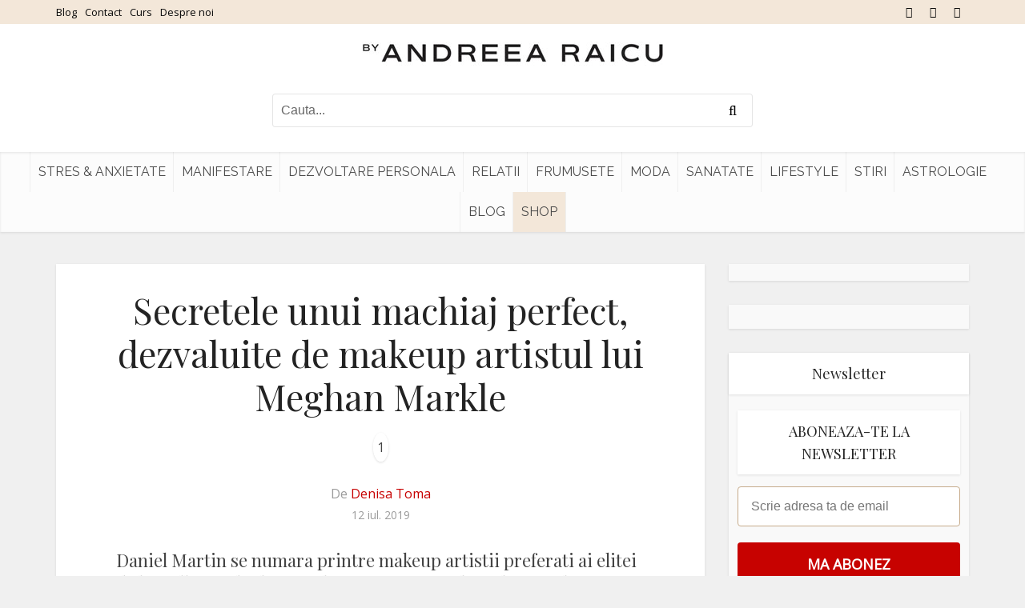

--- FILE ---
content_type: text/html; charset=UTF-8
request_url: https://www.andreearaicu.ro/frumusete/secretele-unui-machiaj-perfect-dezvaluite-de-makeup-artistul-lui-meghan-markle/
body_size: 20707
content:
<!DOCTYPE html> <!--[if IE 8]><html class="ie8"><![endif]--> <!--[if IE 9]><html class="ie9"><![endif]--> <!--[if gt IE 8]><!--><html lang="ro-RO"> <!--<![endif]--><head><meta http-equiv="Content-Type" content="text/html; charset=UTF-8" /><meta name="viewport" content="user-scalable=yes, width=device-width, initial-scale=1.0, maximum-scale=2, minimum-scale=1"><meta name="theme-color" content="#3a3a3a"><meta name="author" content="Andreea Raicu"><meta name="google-site-verification" content="egBYatBIiVAvHp_-dikEh5vUTz0H4NlCDTiqZ3UMPBM" /><link rel="dns-prefetch" href="https://app.omniconvert.com" /> <script type="text/javascript">window._mktz=window._mktz||[];</script> <script src="https://cdn.omniconvert.com/js/v4577c4.js"></script> <meta name='robots' content='index, follow, max-image-preview:large, max-snippet:-1, max-video-preview:-1' /><style>img:is([sizes="auto" i], [sizes^="auto," i]) { contain-intrinsic-size: 3000px 1500px }</style><link media="all" href="https://www.andreearaicu.ro/wp-content/cache/autoptimize/css/autoptimize_280de30e0f466ac9bb9473dfeecd06f3.css" rel="stylesheet"><link media="screen" href="https://www.andreearaicu.ro/wp-content/cache/autoptimize/css/autoptimize_4ea76b4add988abcd60b804eedf51278.css" rel="stylesheet"><title>Secretele unui machiaj perfect, dezvaluite de makeup artistul lui Meghan Markle - Andreea Raicu</title><meta name="description" content="Daniel Martin se numara printre makeup artistii preferati de vedete. El a creat machiajul natural, impecabil, purtat de Meghan Markle in ziua nuntii." /><link rel="canonical" href="https://www.andreearaicu.ro/frumusete/secretele-unui-machiaj-perfect-dezvaluite-de-makeup-artistul-lui-meghan-markle/" /><meta property="og:locale" content="ro_RO" /><meta property="og:type" content="article" /><meta property="og:title" content="Secretele unui machiaj perfect, dezvaluite de makeup artistul lui Meghan Markle - Andreea Raicu" /><meta property="og:description" content="Daniel Martin se numara printre makeup artistii preferati de vedete. El a creat machiajul natural, impecabil, purtat de Meghan Markle in ziua nuntii." /><meta property="og:url" content="https://www.andreearaicu.ro/frumusete/secretele-unui-machiaj-perfect-dezvaluite-de-makeup-artistul-lui-meghan-markle/" /><meta property="og:site_name" content="Andreea Raicu" /><meta property="article:publisher" content="https://www.facebook.com/AndreeaRaicu.ro/" /><meta property="article:published_time" content="2019-07-12T07:46:16+00:00" /><meta property="og:image" content="https://www.andreearaicu.ro/wp-content/uploads/2019/07/gettyimages-936989174-594x594.jpg" /><meta property="og:image:width" content="594" /><meta property="og:image:height" content="405" /><meta property="og:image:type" content="image/jpeg" /><meta name="author" content="Denisa Toma" /><meta name="twitter:card" content="summary_large_image" /> <script type="application/ld+json" class="yoast-schema-graph">{"@context":"https://schema.org","@graph":[{"@type":"Article","@id":"https://www.andreearaicu.ro/frumusete/secretele-unui-machiaj-perfect-dezvaluite-de-makeup-artistul-lui-meghan-markle/#article","isPartOf":{"@id":"https://www.andreearaicu.ro/frumusete/secretele-unui-machiaj-perfect-dezvaluite-de-makeup-artistul-lui-meghan-markle/"},"author":{"name":"Denisa Toma","@id":"https://www.andreearaicu.ro/#/schema/person/e5afa5856a71be6985c32f89bc1a4a94"},"headline":"Secretele unui machiaj perfect, dezvaluite de makeup artistul lui Meghan Markle","datePublished":"2019-07-12T07:46:16+00:00","mainEntityOfPage":{"@id":"https://www.andreearaicu.ro/frumusete/secretele-unui-machiaj-perfect-dezvaluite-de-makeup-artistul-lui-meghan-markle/"},"wordCount":852,"commentCount":0,"publisher":{"@id":"https://www.andreearaicu.ro/#organization"},"image":{"@id":"https://www.andreearaicu.ro/frumusete/secretele-unui-machiaj-perfect-dezvaluite-de-makeup-artistul-lui-meghan-markle/#primaryimage"},"thumbnailUrl":"https://www.andreearaicu.ro/wp-content/uploads/2019/07/gettyimages-936989174-594x594.jpg","keywords":["ce produse foloseste Meghan Markle","cum se machiaza Meghan Markle","fond de ten","machiaj","machiajul purtat de Meghan Markle","Meghan Markle","sfaturi de frumusete","sfaturile makeup artistului"],"articleSection":["Frumusete"],"inLanguage":"ro-RO","potentialAction":[{"@type":"CommentAction","name":"Comment","target":["https://www.andreearaicu.ro/frumusete/secretele-unui-machiaj-perfect-dezvaluite-de-makeup-artistul-lui-meghan-markle/#respond"]}]},{"@type":"WebPage","@id":"https://www.andreearaicu.ro/frumusete/secretele-unui-machiaj-perfect-dezvaluite-de-makeup-artistul-lui-meghan-markle/","url":"https://www.andreearaicu.ro/frumusete/secretele-unui-machiaj-perfect-dezvaluite-de-makeup-artistul-lui-meghan-markle/","name":"Secretele unui machiaj perfect, dezvaluite de makeup artistul lui Meghan Markle - Andreea Raicu","isPartOf":{"@id":"https://www.andreearaicu.ro/#website"},"primaryImageOfPage":{"@id":"https://www.andreearaicu.ro/frumusete/secretele-unui-machiaj-perfect-dezvaluite-de-makeup-artistul-lui-meghan-markle/#primaryimage"},"image":{"@id":"https://www.andreearaicu.ro/frumusete/secretele-unui-machiaj-perfect-dezvaluite-de-makeup-artistul-lui-meghan-markle/#primaryimage"},"thumbnailUrl":"https://www.andreearaicu.ro/wp-content/uploads/2019/07/gettyimages-936989174-594x594.jpg","datePublished":"2019-07-12T07:46:16+00:00","description":"Daniel Martin se numara printre makeup artistii preferati de vedete. El a creat machiajul natural, impecabil, purtat de Meghan Markle in ziua nuntii.","breadcrumb":{"@id":"https://www.andreearaicu.ro/frumusete/secretele-unui-machiaj-perfect-dezvaluite-de-makeup-artistul-lui-meghan-markle/#breadcrumb"},"inLanguage":"ro-RO","potentialAction":[{"@type":"ReadAction","target":["https://www.andreearaicu.ro/frumusete/secretele-unui-machiaj-perfect-dezvaluite-de-makeup-artistul-lui-meghan-markle/"]}]},{"@type":"ImageObject","inLanguage":"ro-RO","@id":"https://www.andreearaicu.ro/frumusete/secretele-unui-machiaj-perfect-dezvaluite-de-makeup-artistul-lui-meghan-markle/#primaryimage","url":"https://www.andreearaicu.ro/wp-content/uploads/2019/07/gettyimages-936989174-594x594.jpg","contentUrl":"https://www.andreearaicu.ro/wp-content/uploads/2019/07/gettyimages-936989174-594x594.jpg","width":594,"height":405},{"@type":"BreadcrumbList","@id":"https://www.andreearaicu.ro/frumusete/secretele-unui-machiaj-perfect-dezvaluite-de-makeup-artistul-lui-meghan-markle/#breadcrumb","itemListElement":[{"@type":"ListItem","position":1,"name":"Prima pagină","item":"https://www.andreearaicu.ro/"},{"@type":"ListItem","position":2,"name":"Secretele unui machiaj perfect, dezvaluite de makeup artistul lui Meghan Markle"}]},{"@type":"WebSite","@id":"https://www.andreearaicu.ro/#website","url":"https://www.andreearaicu.ro/","name":"Andreea Raicu","description":"Tu in echilibru cu tine","publisher":{"@id":"https://www.andreearaicu.ro/#organization"},"potentialAction":[{"@type":"SearchAction","target":{"@type":"EntryPoint","urlTemplate":"https://www.andreearaicu.ro/?s={search_term_string}"},"query-input":{"@type":"PropertyValueSpecification","valueRequired":true,"valueName":"search_term_string"}}],"inLanguage":"ro-RO"},{"@type":"Organization","@id":"https://www.andreearaicu.ro/#organization","name":"Sediu & Showroom by Andreea Raicu","url":"https://www.andreearaicu.ro/","logo":{"@type":"ImageObject","inLanguage":"ro-RO","@id":"https://www.andreearaicu.ro/#/schema/logo/image/","url":"https://www.andreearaicu.ro/wp-content/uploads/2023/04/logo_byandreearaicu-1.jpg","contentUrl":"https://www.andreearaicu.ro/wp-content/uploads/2023/04/logo_byandreearaicu-1.jpg","width":696,"height":696,"caption":"Sediu & Showroom by Andreea Raicu"},"image":{"@id":"https://www.andreearaicu.ro/#/schema/logo/image/"},"sameAs":["https://www.facebook.com/AndreeaRaicu.ro/","https://www.instagram.com/andreearaicu.ro/"]},{"@type":"Person","@id":"https://www.andreearaicu.ro/#/schema/person/e5afa5856a71be6985c32f89bc1a4a94","name":"Denisa Toma","image":{"@type":"ImageObject","inLanguage":"ro-RO","@id":"https://www.andreearaicu.ro/#/schema/person/image/","url":"https://secure.gravatar.com/avatar/02a5ee7ed3f7cbcf24d36cb9e8c8f1c5?s=96&d=mm&r=g","contentUrl":"https://secure.gravatar.com/avatar/02a5ee7ed3f7cbcf24d36cb9e8c8f1c5?s=96&d=mm&r=g","caption":"Denisa Toma"},"url":"https://www.andreearaicu.ro/author/denisa-toma/"}]}</script>  <script type='application/javascript' id='pys-version-script'>console.log('PixelYourSite PRO version 10.1.2.1');</script> <link rel='dns-prefetch' href='//fonts.googleapis.com' /><link rel="alternate" type="application/rss+xml" title="Andreea Raicu &raquo; Flux" href="https://www.andreearaicu.ro/feed/" /><link rel="alternate" type="application/rss+xml" title="Andreea Raicu &raquo; Flux comentarii" href="https://www.andreearaicu.ro/comments/feed/" /><link rel="alternate" type="application/rss+xml" title="Flux comentarii Andreea Raicu &raquo; Secretele unui machiaj perfect, dezvaluite de makeup artistul lui Meghan Markle" href="https://www.andreearaicu.ro/frumusete/secretele-unui-machiaj-perfect-dezvaluite-de-makeup-artistul-lui-meghan-markle/feed/" /><style id='classic-theme-styles-inline-css' type='text/css'>/*! This file is auto-generated */
.wp-block-button__link{color:#fff;background-color:#32373c;border-radius:9999px;box-shadow:none;text-decoration:none;padding:calc(.667em + 2px) calc(1.333em + 2px);font-size:1.125em}.wp-block-file__button{background:#32373c;color:#fff;text-decoration:none}</style><style id='global-styles-inline-css' type='text/css'>:root{--wp--preset--aspect-ratio--square: 1;--wp--preset--aspect-ratio--4-3: 4/3;--wp--preset--aspect-ratio--3-4: 3/4;--wp--preset--aspect-ratio--3-2: 3/2;--wp--preset--aspect-ratio--2-3: 2/3;--wp--preset--aspect-ratio--16-9: 16/9;--wp--preset--aspect-ratio--9-16: 9/16;--wp--preset--color--black: #000000;--wp--preset--color--cyan-bluish-gray: #abb8c3;--wp--preset--color--white: #ffffff;--wp--preset--color--pale-pink: #f78da7;--wp--preset--color--vivid-red: #cf2e2e;--wp--preset--color--luminous-vivid-orange: #ff6900;--wp--preset--color--luminous-vivid-amber: #fcb900;--wp--preset--color--light-green-cyan: #7bdcb5;--wp--preset--color--vivid-green-cyan: #00d084;--wp--preset--color--pale-cyan-blue: #8ed1fc;--wp--preset--color--vivid-cyan-blue: #0693e3;--wp--preset--color--vivid-purple: #9b51e0;--wp--preset--color--vce-acc: #c70000;--wp--preset--color--vce-meta: #9b9b9b;--wp--preset--color--vce-txt: #444444;--wp--preset--color--vce-bg: #ffffff;--wp--preset--color--vce-cat-0: ;--wp--preset--gradient--vivid-cyan-blue-to-vivid-purple: linear-gradient(135deg,rgba(6,147,227,1) 0%,rgb(155,81,224) 100%);--wp--preset--gradient--light-green-cyan-to-vivid-green-cyan: linear-gradient(135deg,rgb(122,220,180) 0%,rgb(0,208,130) 100%);--wp--preset--gradient--luminous-vivid-amber-to-luminous-vivid-orange: linear-gradient(135deg,rgba(252,185,0,1) 0%,rgba(255,105,0,1) 100%);--wp--preset--gradient--luminous-vivid-orange-to-vivid-red: linear-gradient(135deg,rgba(255,105,0,1) 0%,rgb(207,46,46) 100%);--wp--preset--gradient--very-light-gray-to-cyan-bluish-gray: linear-gradient(135deg,rgb(238,238,238) 0%,rgb(169,184,195) 100%);--wp--preset--gradient--cool-to-warm-spectrum: linear-gradient(135deg,rgb(74,234,220) 0%,rgb(151,120,209) 20%,rgb(207,42,186) 40%,rgb(238,44,130) 60%,rgb(251,105,98) 80%,rgb(254,248,76) 100%);--wp--preset--gradient--blush-light-purple: linear-gradient(135deg,rgb(255,206,236) 0%,rgb(152,150,240) 100%);--wp--preset--gradient--blush-bordeaux: linear-gradient(135deg,rgb(254,205,165) 0%,rgb(254,45,45) 50%,rgb(107,0,62) 100%);--wp--preset--gradient--luminous-dusk: linear-gradient(135deg,rgb(255,203,112) 0%,rgb(199,81,192) 50%,rgb(65,88,208) 100%);--wp--preset--gradient--pale-ocean: linear-gradient(135deg,rgb(255,245,203) 0%,rgb(182,227,212) 50%,rgb(51,167,181) 100%);--wp--preset--gradient--electric-grass: linear-gradient(135deg,rgb(202,248,128) 0%,rgb(113,206,126) 100%);--wp--preset--gradient--midnight: linear-gradient(135deg,rgb(2,3,129) 0%,rgb(40,116,252) 100%);--wp--preset--font-size--small: 13px;--wp--preset--font-size--medium: 20px;--wp--preset--font-size--large: 21px;--wp--preset--font-size--x-large: 42px;--wp--preset--font-size--normal: 16px;--wp--preset--font-size--huge: 28px;--wp--preset--spacing--20: 0.44rem;--wp--preset--spacing--30: 0.67rem;--wp--preset--spacing--40: 1rem;--wp--preset--spacing--50: 1.5rem;--wp--preset--spacing--60: 2.25rem;--wp--preset--spacing--70: 3.38rem;--wp--preset--spacing--80: 5.06rem;--wp--preset--shadow--natural: 6px 6px 9px rgba(0, 0, 0, 0.2);--wp--preset--shadow--deep: 12px 12px 50px rgba(0, 0, 0, 0.4);--wp--preset--shadow--sharp: 6px 6px 0px rgba(0, 0, 0, 0.2);--wp--preset--shadow--outlined: 6px 6px 0px -3px rgba(255, 255, 255, 1), 6px 6px rgba(0, 0, 0, 1);--wp--preset--shadow--crisp: 6px 6px 0px rgba(0, 0, 0, 1);}:where(.is-layout-flex){gap: 0.5em;}:where(.is-layout-grid){gap: 0.5em;}body .is-layout-flex{display: flex;}.is-layout-flex{flex-wrap: wrap;align-items: center;}.is-layout-flex > :is(*, div){margin: 0;}body .is-layout-grid{display: grid;}.is-layout-grid > :is(*, div){margin: 0;}:where(.wp-block-columns.is-layout-flex){gap: 2em;}:where(.wp-block-columns.is-layout-grid){gap: 2em;}:where(.wp-block-post-template.is-layout-flex){gap: 1.25em;}:where(.wp-block-post-template.is-layout-grid){gap: 1.25em;}.has-black-color{color: var(--wp--preset--color--black) !important;}.has-cyan-bluish-gray-color{color: var(--wp--preset--color--cyan-bluish-gray) !important;}.has-white-color{color: var(--wp--preset--color--white) !important;}.has-pale-pink-color{color: var(--wp--preset--color--pale-pink) !important;}.has-vivid-red-color{color: var(--wp--preset--color--vivid-red) !important;}.has-luminous-vivid-orange-color{color: var(--wp--preset--color--luminous-vivid-orange) !important;}.has-luminous-vivid-amber-color{color: var(--wp--preset--color--luminous-vivid-amber) !important;}.has-light-green-cyan-color{color: var(--wp--preset--color--light-green-cyan) !important;}.has-vivid-green-cyan-color{color: var(--wp--preset--color--vivid-green-cyan) !important;}.has-pale-cyan-blue-color{color: var(--wp--preset--color--pale-cyan-blue) !important;}.has-vivid-cyan-blue-color{color: var(--wp--preset--color--vivid-cyan-blue) !important;}.has-vivid-purple-color{color: var(--wp--preset--color--vivid-purple) !important;}.has-black-background-color{background-color: var(--wp--preset--color--black) !important;}.has-cyan-bluish-gray-background-color{background-color: var(--wp--preset--color--cyan-bluish-gray) !important;}.has-white-background-color{background-color: var(--wp--preset--color--white) !important;}.has-pale-pink-background-color{background-color: var(--wp--preset--color--pale-pink) !important;}.has-vivid-red-background-color{background-color: var(--wp--preset--color--vivid-red) !important;}.has-luminous-vivid-orange-background-color{background-color: var(--wp--preset--color--luminous-vivid-orange) !important;}.has-luminous-vivid-amber-background-color{background-color: var(--wp--preset--color--luminous-vivid-amber) !important;}.has-light-green-cyan-background-color{background-color: var(--wp--preset--color--light-green-cyan) !important;}.has-vivid-green-cyan-background-color{background-color: var(--wp--preset--color--vivid-green-cyan) !important;}.has-pale-cyan-blue-background-color{background-color: var(--wp--preset--color--pale-cyan-blue) !important;}.has-vivid-cyan-blue-background-color{background-color: var(--wp--preset--color--vivid-cyan-blue) !important;}.has-vivid-purple-background-color{background-color: var(--wp--preset--color--vivid-purple) !important;}.has-black-border-color{border-color: var(--wp--preset--color--black) !important;}.has-cyan-bluish-gray-border-color{border-color: var(--wp--preset--color--cyan-bluish-gray) !important;}.has-white-border-color{border-color: var(--wp--preset--color--white) !important;}.has-pale-pink-border-color{border-color: var(--wp--preset--color--pale-pink) !important;}.has-vivid-red-border-color{border-color: var(--wp--preset--color--vivid-red) !important;}.has-luminous-vivid-orange-border-color{border-color: var(--wp--preset--color--luminous-vivid-orange) !important;}.has-luminous-vivid-amber-border-color{border-color: var(--wp--preset--color--luminous-vivid-amber) !important;}.has-light-green-cyan-border-color{border-color: var(--wp--preset--color--light-green-cyan) !important;}.has-vivid-green-cyan-border-color{border-color: var(--wp--preset--color--vivid-green-cyan) !important;}.has-pale-cyan-blue-border-color{border-color: var(--wp--preset--color--pale-cyan-blue) !important;}.has-vivid-cyan-blue-border-color{border-color: var(--wp--preset--color--vivid-cyan-blue) !important;}.has-vivid-purple-border-color{border-color: var(--wp--preset--color--vivid-purple) !important;}.has-vivid-cyan-blue-to-vivid-purple-gradient-background{background: var(--wp--preset--gradient--vivid-cyan-blue-to-vivid-purple) !important;}.has-light-green-cyan-to-vivid-green-cyan-gradient-background{background: var(--wp--preset--gradient--light-green-cyan-to-vivid-green-cyan) !important;}.has-luminous-vivid-amber-to-luminous-vivid-orange-gradient-background{background: var(--wp--preset--gradient--luminous-vivid-amber-to-luminous-vivid-orange) !important;}.has-luminous-vivid-orange-to-vivid-red-gradient-background{background: var(--wp--preset--gradient--luminous-vivid-orange-to-vivid-red) !important;}.has-very-light-gray-to-cyan-bluish-gray-gradient-background{background: var(--wp--preset--gradient--very-light-gray-to-cyan-bluish-gray) !important;}.has-cool-to-warm-spectrum-gradient-background{background: var(--wp--preset--gradient--cool-to-warm-spectrum) !important;}.has-blush-light-purple-gradient-background{background: var(--wp--preset--gradient--blush-light-purple) !important;}.has-blush-bordeaux-gradient-background{background: var(--wp--preset--gradient--blush-bordeaux) !important;}.has-luminous-dusk-gradient-background{background: var(--wp--preset--gradient--luminous-dusk) !important;}.has-pale-ocean-gradient-background{background: var(--wp--preset--gradient--pale-ocean) !important;}.has-electric-grass-gradient-background{background: var(--wp--preset--gradient--electric-grass) !important;}.has-midnight-gradient-background{background: var(--wp--preset--gradient--midnight) !important;}.has-small-font-size{font-size: var(--wp--preset--font-size--small) !important;}.has-medium-font-size{font-size: var(--wp--preset--font-size--medium) !important;}.has-large-font-size{font-size: var(--wp--preset--font-size--large) !important;}.has-x-large-font-size{font-size: var(--wp--preset--font-size--x-large) !important;}
:where(.wp-block-post-template.is-layout-flex){gap: 1.25em;}:where(.wp-block-post-template.is-layout-grid){gap: 1.25em;}
:where(.wp-block-columns.is-layout-flex){gap: 2em;}:where(.wp-block-columns.is-layout-grid){gap: 2em;}
:root :where(.wp-block-pullquote){font-size: 1.5em;line-height: 1.6;}</style><link rel='stylesheet' id='vce-fonts-css' href='https://fonts.googleapis.com/css2?family=Open%20Sans:wght@400&#038;family=Playfair%20Display:wght@400&#038;family=Raleway:wght@400' type='text/css' media='all' /><style id='vce-style-inline-css' type='text/css'>body, button, input, select, textarea {font-size: 1.6rem;}.vce-single .entry-headline p{font-size: 2.2rem;}.main-navigation a{font-size: 1.6rem;}.sidebar .widget-title{font-size: 1.8rem;}.sidebar .widget, .vce-lay-c .entry-content, .vce-lay-h .entry-content {font-size: 1.4rem;}.vce-featured-link-article{font-size: 5.2rem;}.vce-featured-grid-big.vce-featured-grid .vce-featured-link-article{font-size: 3.4rem;}.vce-featured-grid .vce-featured-link-article{font-size: 2.2rem;}h1 { font-size: 4.5rem; }h2 { font-size: 4.0rem; }h3 { font-size: 3.5rem; }h4 { font-size: 2.5rem; }h5 { font-size: 2.0rem; }h6 { font-size: 1.8rem; }.comment-reply-title, .main-box-title{font-size: 2.2rem;}h1.entry-title{font-size: 4.5rem;}.vce-lay-a .entry-title a{font-size: 3.4rem;}.vce-lay-b .entry-title{font-size: 2.4rem;}.vce-lay-c .entry-title, .vce-sid-none .vce-lay-c .entry-title{font-size: 2.2rem;}.vce-lay-d .entry-title{font-size: 1.5rem;}.vce-lay-e .entry-title{font-size: 1.4rem;}.vce-lay-f .entry-title{font-size: 1.4rem;}.vce-lay-g .entry-title a, .vce-lay-g .entry-title a:hover{font-size: 3.0rem;}.vce-lay-h .entry-title{font-size: 2.4rem;}.entry-meta div,.entry-meta div a,.vce-lay-g .meta-item,.vce-lay-c .meta-item{font-size: 1.4rem;}.vce-lay-d .meta-category a,.vce-lay-d .entry-meta div,.vce-lay-d .entry-meta div a,.vce-lay-e .entry-meta div,.vce-lay-e .entry-meta div a,.vce-lay-e .fn,.vce-lay-e .meta-item{font-size: 1.3rem;}body {background-color:#f0f0f0;}body,.mks_author_widget h3,.site-description,.meta-category a,textarea {font-family: 'Open Sans';font-weight: 400;}h1,h2,h3,h4,h5,h6,blockquote,.vce-post-link,.site-title,.site-title a,.main-box-title,.comment-reply-title,.entry-title a,.vce-single .entry-headline p,.vce-prev-next-link,.author-title,.mks_pullquote,.widget_rss ul li .rsswidget,#bbpress-forums .bbp-forum-title,#bbpress-forums .bbp-topic-permalink {font-family: 'Playfair Display';font-weight: 400;}.main-navigation a,.sidr a{font-family: 'Raleway';font-weight: 400;}.vce-single .entry-content,.vce-single .entry-headline,.vce-single .entry-footer,.vce-share-bar {width: 660px;}.vce-lay-a .lay-a-content{width: 660px;max-width: 660px;}.vce-page .entry-content,.vce-page .entry-title-page {width: 760px;}.vce-sid-none .vce-single .entry-content,.vce-sid-none .vce-single .entry-headline,.vce-sid-none .vce-single .entry-footer {width: 1090px;}.vce-sid-none .vce-page .entry-content,.vce-sid-none .vce-page .entry-title-page,.error404 .entry-content {width: 1090px;max-width: 1090px;}body, button, input, select, textarea{color: #444444;}h1,h2,h3,h4,h5,h6,.entry-title a,.prev-next-nav a,#bbpress-forums .bbp-forum-title, #bbpress-forums .bbp-topic-permalink,.woocommerce ul.products li.product .price .amount{color: #232323;}a,.entry-title a:hover,.vce-prev-next-link:hover,.vce-author-links a:hover,.required,.error404 h4,.prev-next-nav a:hover,#bbpress-forums .bbp-forum-title:hover, #bbpress-forums .bbp-topic-permalink:hover,.woocommerce ul.products li.product h3:hover,.woocommerce ul.products li.product h3:hover mark,.main-box-title a:hover{color: #c70000;}.vce-square,.vce-main-content .mejs-controls .mejs-time-rail .mejs-time-current,button,input[type="button"],input[type="reset"],input[type="submit"],.vce-button,.pagination-wapper a,#vce-pagination .next.page-numbers,#vce-pagination .prev.page-numbers,#vce-pagination .page-numbers,#vce-pagination .page-numbers.current,.vce-link-pages a,#vce-pagination a,.vce-load-more a,.vce-slider-pagination .owl-nav > div,.vce-mega-menu-posts-wrap .owl-nav > div,.comment-reply-link:hover,.vce-featured-section a,.vce-lay-g .vce-featured-info .meta-category a,.vce-404-menu a,.vce-post.sticky .meta-image:before,#vce-pagination .page-numbers:hover,#bbpress-forums .bbp-pagination .current,#bbpress-forums .bbp-pagination a:hover,.woocommerce #respond input#submit,.woocommerce a.button,.woocommerce button.button,.woocommerce input.button,.woocommerce ul.products li.product .added_to_cart,.woocommerce #respond input#submit:hover,.woocommerce a.button:hover,.woocommerce button.button:hover,.woocommerce input.button:hover,.woocommerce ul.products li.product .added_to_cart:hover,.woocommerce #respond input#submit.alt,.woocommerce a.button.alt,.woocommerce button.button.alt,.woocommerce input.button.alt,.woocommerce #respond input#submit.alt:hover, .woocommerce a.button.alt:hover, .woocommerce button.button.alt:hover, .woocommerce input.button.alt:hover,.woocommerce span.onsale,.woocommerce .widget_price_filter .ui-slider .ui-slider-range,.woocommerce .widget_price_filter .ui-slider .ui-slider-handle,.comments-holder .navigation .page-numbers.current,.vce-lay-a .vce-read-more:hover,.vce-lay-c .vce-read-more:hover,body div.wpforms-container-full .wpforms-form input[type=submit], body div.wpforms-container-full .wpforms-form button[type=submit], body div.wpforms-container-full .wpforms-form .wpforms-page-button,body div.wpforms-container-full .wpforms-form input[type=submit]:hover, body div.wpforms-container-full .wpforms-form button[type=submit]:hover, body div.wpforms-container-full .wpforms-form .wpforms-page-button:hover,.wp-block-search__button {background-color: #c70000;}#vce-pagination .page-numbers,.comments-holder .navigation .page-numbers{background: transparent;color: #c70000;border: 1px solid #c70000;}.comments-holder .navigation .page-numbers:hover{background: #c70000;border: 1px solid #c70000;}.bbp-pagination-links a{background: transparent;color: #c70000;border: 1px solid #c70000 !important;}#vce-pagination .page-numbers.current,.bbp-pagination-links span.current,.comments-holder .navigation .page-numbers.current{border: 1px solid #c70000;}.widget_categories .cat-item:before,.widget_categories .cat-item .count{background: #c70000;}.comment-reply-link,.vce-lay-a .vce-read-more,.vce-lay-c .vce-read-more{border: 1px solid #c70000;}.entry-meta div,.entry-meta-count,.entry-meta div a,.comment-metadata a,.meta-category span,.meta-author-wrapped,.wp-caption .wp-caption-text,.widget_rss .rss-date,.sidebar cite,.site-footer cite,.sidebar .vce-post-list .entry-meta div,.sidebar .vce-post-list .entry-meta div a,.sidebar .vce-post-list .fn,.sidebar .vce-post-list .fn a,.site-footer .vce-post-list .entry-meta div,.site-footer .vce-post-list .entry-meta div a,.site-footer .vce-post-list .fn,.site-footer .vce-post-list .fn a,#bbpress-forums .bbp-topic-started-by,#bbpress-forums .bbp-topic-started-in,#bbpress-forums .bbp-forum-info .bbp-forum-content,#bbpress-forums p.bbp-topic-meta,span.bbp-admin-links a,.bbp-reply-post-date,#bbpress-forums li.bbp-header,#bbpress-forums li.bbp-footer,.woocommerce .woocommerce-result-count,.woocommerce .product_meta{color: #9b9b9b;}.main-box-title, .comment-reply-title, .main-box-head{background: #ffffff;color: #232323;}.main-box-title a{color: #232323;}.sidebar .widget .widget-title a{color: #232323;}.main-box,.comment-respond,.prev-next-nav{background: #f9f9f9;}.vce-post,ul.comment-list > li.comment,.main-box-single,.ie8 .vce-single,#disqus_thread,.vce-author-card,.vce-author-card .vce-content-outside,.mks-bredcrumbs-container,ul.comment-list > li.pingback{background: #ffffff;}.mks_tabs.horizontal .mks_tab_nav_item.active{border-bottom: 1px solid #ffffff;}.mks_tabs.horizontal .mks_tab_item,.mks_tabs.vertical .mks_tab_nav_item.active,.mks_tabs.horizontal .mks_tab_nav_item.active{background: #ffffff;}.mks_tabs.vertical .mks_tab_nav_item.active{border-right: 1px solid #ffffff;}#vce-pagination,.vce-slider-pagination .owl-controls,.vce-content-outside,.comments-holder .navigation{background: #f3f3f3;}.sidebar .widget-title{background: #ffffff;color: #232323;}.sidebar .widget{background: #f9f9f9;}.sidebar .widget,.sidebar .widget li a,.sidebar .mks_author_widget h3 a,.sidebar .mks_author_widget h3,.sidebar .vce-search-form .vce-search-input,.sidebar .vce-search-form .vce-search-input:focus{color: #444444;}.sidebar .widget li a:hover,.sidebar .widget a,.widget_nav_menu li.menu-item-has-children:hover:after,.widget_pages li.page_item_has_children:hover:after{color: #c70000;}.sidebar .tagcloud a {border: 1px solid #c70000;}.sidebar .mks_author_link,.sidebar .tagcloud a:hover,.sidebar .mks_themeforest_widget .more,.sidebar button,.sidebar input[type="button"],.sidebar input[type="reset"],.sidebar input[type="submit"],.sidebar .vce-button,.sidebar .bbp_widget_login .button{background-color: #c70000;}.sidebar .mks_author_widget .mks_autor_link_wrap,.sidebar .mks_themeforest_widget .mks_read_more,.widget .meks-instagram-follow-link {background: #f3f3f3;}.sidebar #wp-calendar caption,.sidebar .recentcomments,.sidebar .post-date,.sidebar #wp-calendar tbody{color: rgba(68,68,68,0.7);}.site-footer{background: ;}.site-footer .widget-title{color: ;}.site-footer,.site-footer .widget,.site-footer .widget li a,.site-footer .mks_author_widget h3 a,.site-footer .mks_author_widget h3,.site-footer .vce-search-form .vce-search-input,.site-footer .vce-search-form .vce-search-input:focus{color: ;}.site-footer .widget li a:hover,.site-footer .widget a,.site-info a{color: ;}.site-footer .tagcloud a {border: 1px solid ;}.site-footer .mks_author_link,.site-footer .mks_themeforest_widget .more,.site-footer button,.site-footer input[type="button"],.site-footer input[type="reset"],.site-footer input[type="submit"],.site-footer .vce-button,.site-footer .tagcloud a:hover{background-color: ;}.site-footer #wp-calendar caption,.site-footer .recentcomments,.site-footer .post-date,.site-footer #wp-calendar tbody,.site-footer .site-info{color: rgb(0,0,0);}.top-header,.top-nav-menu li .sub-menu{background: #f3e7d9;}.top-header,.top-header a{color: #0a0a0a;}.top-header .vce-search-form .vce-search-input,.top-header .vce-search-input:focus,.top-header .vce-search-submit{color: #0a0a0a;}.top-header .vce-search-form .vce-search-input::-webkit-input-placeholder { color: #0a0a0a;}.top-header .vce-search-form .vce-search-input:-moz-placeholder { color: #0a0a0a;}.top-header .vce-search-form .vce-search-input::-moz-placeholder { color: #0a0a0a;}.top-header .vce-search-form .vce-search-input:-ms-input-placeholder { color: #0a0a0a;}.header-1-wrapper{height: 160px;padding-top: 20px;}.header-2-wrapper,.header-3-wrapper{height: 160px;}.header-2-wrapper .site-branding,.header-3-wrapper .site-branding{top: 20px;left: 0px;}.site-title a, .site-title a:hover{color: #232323;}.site-description{color: #aaaaaa;}.main-header{background-color: #ffffff;}.header-bottom-wrapper{background: #fcfcfc;}.vce-header-ads{margin: 35px 0;}.header-3-wrapper .nav-menu > li > a{padding: 70px 15px;}.header-sticky,.sidr{background: rgba(252,252,252,0.95);}.ie8 .header-sticky{background: #ffffff;}.main-navigation a,.nav-menu .vce-mega-menu > .sub-menu > li > a,.sidr li a,.vce-menu-parent{color: #4a4a4a;}.nav-menu > li:hover > a,.nav-menu > .current_page_item > a,.nav-menu > .current-menu-item > a,.nav-menu > .current-menu-ancestor > a,.main-navigation a.vce-item-selected,.main-navigation ul ul li:hover > a,.nav-menu ul .current-menu-item a,.nav-menu ul .current_page_item a,.vce-menu-parent:hover,.sidr li a:hover,.sidr li.sidr-class-current_page_item > a,.main-navigation li.current-menu-item.fa:before,.vce-responsive-nav{color: #c70000;}#sidr-id-vce_main_navigation_menu .soc-nav-menu li a:hover {color: #0a0a0a;}.nav-menu > li:hover > a,.nav-menu > .current_page_item > a,.nav-menu > .current-menu-item > a,.nav-menu > .current-menu-ancestor > a,.main-navigation a.vce-item-selected,.main-navigation ul ul,.header-sticky .nav-menu > .current_page_item:hover > a,.header-sticky .nav-menu > .current-menu-item:hover > a,.header-sticky .nav-menu > .current-menu-ancestor:hover > a,.header-sticky .main-navigation a.vce-item-selected:hover{background-color: #ffffff;}.search-header-wrap ul {border-top: 2px solid #c70000;}.vce-cart-icon a.vce-custom-cart span,.sidr-class-vce-custom-cart .sidr-class-vce-cart-count {background: #c70000;font-family: 'Open Sans';}.vce-border-top .main-box-title{border-top: 2px solid #c70000;}.tagcloud a:hover,.sidebar .widget .mks_author_link,.sidebar .widget.mks_themeforest_widget .more,.site-footer .widget .mks_author_link,.site-footer .widget.mks_themeforest_widget .more,.vce-lay-g .entry-meta div,.vce-lay-g .fn,.vce-lay-g .fn a{color: #FFF;}.vce-featured-header .vce-featured-header-background{opacity: 0.5}.vce-featured-grid .vce-featured-header-background,.vce-post-big .vce-post-img:after,.vce-post-slider .vce-post-img:after{opacity: 0.5}.vce-featured-grid .owl-item:hover .vce-grid-text .vce-featured-header-background,.vce-post-big li:hover .vce-post-img:after,.vce-post-slider li:hover .vce-post-img:after {opacity: 0.8}.vce-featured-grid.vce-featured-grid-big .vce-featured-header-background,.vce-post-big .vce-post-img:after,.vce-post-slider .vce-post-img:after{opacity: 0.5}.vce-featured-grid.vce-featured-grid-big .owl-item:hover .vce-grid-text .vce-featured-header-background,.vce-post-big li:hover .vce-post-img:after,.vce-post-slider li:hover .vce-post-img:after {opacity: 0.8}#back-top {background: #323232}.sidr input[type=text]{background: rgba(74,74,74,0.1);color: rgba(74,74,74,0.5);}.is-style-solid-color{background-color: #c70000;color: #ffffff;}.wp-block-image figcaption{color: #9b9b9b;}.wp-block-cover .wp-block-cover-image-text, .wp-block-cover .wp-block-cover-text, .wp-block-cover h2, .wp-block-cover-image .wp-block-cover-image-text, .wp-block-cover-image .wp-block-cover-text, .wp-block-cover-image h2,p.has-drop-cap:not(:focus)::first-letter,p.wp-block-subhead{font-family: 'Playfair Display';font-weight: 400;}.wp-block-cover .wp-block-cover-image-text, .wp-block-cover .wp-block-cover-text, .wp-block-cover h2, .wp-block-cover-image .wp-block-cover-image-text, .wp-block-cover-image .wp-block-cover-text, .wp-block-cover-image h2{font-size: 2.5rem;}p.wp-block-subhead{font-size: 2.2rem;}.wp-block-button__link{background: #c70000}.wp-block-search .wp-block-search__button{color: #ffffff}.meta-image:hover a img,.vce-lay-h .img-wrap:hover .meta-image > img,.img-wrp:hover img,.vce-gallery-big:hover img,.vce-gallery .gallery-item:hover img,.wp-block-gallery .blocks-gallery-item:hover img,.vce_posts_widget .vce-post-big li:hover img,.vce-featured-grid .owl-item:hover img,.vce-post-img:hover img,.mega-menu-img:hover img{-webkit-transform: scale(1.1);-moz-transform: scale(1.1);-o-transform: scale(1.1);-ms-transform: scale(1.1);transform: scale(1.1);}.has-small-font-size{ font-size: 1.2rem;}.has-large-font-size{ font-size: 1.9rem;}.has-huge-font-size{ font-size: 2.3rem;}@media(min-width: 671px){.has-small-font-size{ font-size: 1.3rem;}.has-normal-font-size{ font-size: 1.6rem;}.has-large-font-size{ font-size: 2.1rem;}.has-huge-font-size{ font-size: 2.8rem;}}.has-vce-acc-background-color{ background-color: #c70000;}.has-vce-acc-color{ color: #c70000;}.has-vce-meta-background-color{ background-color: #9b9b9b;}.has-vce-meta-color{ color: #9b9b9b;}.has-vce-txt-background-color{ background-color: #444444;}.has-vce-txt-color{ color: #444444;}.has-vce-bg-background-color{ background-color: #ffffff;}.has-vce-bg-color{ color: #ffffff;}.has-vce-cat-0-background-color{ background-color: ;}.has-vce-cat-0-color{ color: ;}.nav-menu li a{text-transform: uppercase;}</style><link rel='stylesheet' id='a3a3_lazy_load-css' href='//www.andreearaicu.ro/wp-content/uploads/sass/a3_lazy_load.min.css?ver=1684930668' type='text/css' media='all' /><link rel='stylesheet' id='jwm-frontend-css' href='https://www.andreearaicu.ro/wp-content/themes/voice-child/assets/frontend.min.css?ver=1.4.9' type='text/css' media='all' /> <script type="text/javascript" src="https://www.andreearaicu.ro/wp-includes/js/jquery/jquery.min.js?ver=3.7.1" id="jquery-core-js"></script> <script type="text/javascript" src="https://www.andreearaicu.ro/wp-includes/js/jquery/jquery-migrate.min.js?ver=3.4.1" id="jquery-migrate-js"></script> <script type="text/javascript" src="https://www.andreearaicu.ro/wp-content/cache/autoptimize/js/autoptimize_single_5ef14f7964f99991ef55b831cc552b91.js?ver=6.7.2" id="bibi40k_custom-js"></script> <script type="text/javascript" src="https://www.andreearaicu.ro/wp-content/plugins/pixelyoursite-pro/dist/scripts/js.cookie-2.1.3.min.js?ver=2.1.3" id="js-cookie-pys-js"></script> <script type="text/javascript" src="https://www.andreearaicu.ro/wp-content/plugins/pixelyoursite-pro/dist/scripts/jquery.bind-first-0.2.3.min.js?ver=6.7.2" id="jquery-bind-first-js"></script> <script type="text/javascript" src="https://www.andreearaicu.ro/wp-content/plugins/pixelyoursite-pro/dist/scripts/vimeo.min.js?ver=6.7.2" id="vimeo-js"></script> <script type="text/javascript" id="pys-js-extra">var pysOptions = {"staticEvents":[],"dynamicEvents":{"automatic_event_internal_link":{"ga":{"delay":0,"type":"dyn","name":"InternalClick","trackingIds":["G-94RDRNSWTK"],"params":{"page_title":"Secretele unui machiaj perfect, dezvaluite de makeup artistul lui Meghan Markle","post_type":"post","post_id":39788,"plugin":"PixelYourSite","event_url":"www.andreearaicu.ro\/frumusete\/secretele-unui-machiaj-perfect-dezvaluite-de-makeup-artistul-lui-meghan-markle\/","user_role":"guest"},"e_id":"automatic_event_internal_link","ids":[],"hasTimeWindow":false,"timeWindow":0,"eventID":"","woo_order":"","edd_order":""}},"automatic_event_outbound_link":{"ga":{"delay":0,"type":"dyn","name":"OutboundClick","trackingIds":["G-94RDRNSWTK"],"params":{"page_title":"Secretele unui machiaj perfect, dezvaluite de makeup artistul lui Meghan Markle","post_type":"post","post_id":39788,"plugin":"PixelYourSite","event_url":"www.andreearaicu.ro\/frumusete\/secretele-unui-machiaj-perfect-dezvaluite-de-makeup-artistul-lui-meghan-markle\/","user_role":"guest"},"e_id":"automatic_event_outbound_link","ids":[],"hasTimeWindow":false,"timeWindow":0,"eventID":"","woo_order":"","edd_order":""}},"automatic_event_video":{"ga":{"delay":0,"type":"dyn","name":"WatchVideo","youtube_disabled":false,"trackingIds":["G-94RDRNSWTK"],"params":{"page_title":"Secretele unui machiaj perfect, dezvaluite de makeup artistul lui Meghan Markle","post_type":"post","post_id":39788,"plugin":"PixelYourSite","event_url":"www.andreearaicu.ro\/frumusete\/secretele-unui-machiaj-perfect-dezvaluite-de-makeup-artistul-lui-meghan-markle\/","user_role":"guest"},"e_id":"automatic_event_video","ids":[],"hasTimeWindow":false,"timeWindow":0,"eventID":"","woo_order":"","edd_order":""}},"automatic_event_comment":{"ga":{"delay":0,"type":"dyn","name":"Comment","trackingIds":["G-94RDRNSWTK"],"params":{"page_title":"Secretele unui machiaj perfect, dezvaluite de makeup artistul lui Meghan Markle","post_type":"post","post_id":39788,"plugin":"PixelYourSite","event_url":"www.andreearaicu.ro\/frumusete\/secretele-unui-machiaj-perfect-dezvaluite-de-makeup-artistul-lui-meghan-markle\/","user_role":"guest"},"e_id":"automatic_event_comment","ids":[],"hasTimeWindow":false,"timeWindow":0,"eventID":"","woo_order":"","edd_order":""}},"automatic_event_scroll":{"ga":{"delay":0,"type":"dyn","name":"PageScroll","scroll_percent":30,"trackingIds":["G-94RDRNSWTK"],"params":{"page_title":"Secretele unui machiaj perfect, dezvaluite de makeup artistul lui Meghan Markle","post_type":"post","post_id":39788,"plugin":"PixelYourSite","event_url":"www.andreearaicu.ro\/frumusete\/secretele-unui-machiaj-perfect-dezvaluite-de-makeup-artistul-lui-meghan-markle\/","user_role":"guest"},"e_id":"automatic_event_scroll","ids":[],"hasTimeWindow":false,"timeWindow":0,"eventID":"","woo_order":"","edd_order":""}},"automatic_event_time_on_page":{"ga":{"delay":0,"type":"dyn","name":"TimeOnPage","time_on_page":30,"trackingIds":["G-94RDRNSWTK"],"params":{"page_title":"Secretele unui machiaj perfect, dezvaluite de makeup artistul lui Meghan Markle","post_type":"post","post_id":39788,"plugin":"PixelYourSite","event_url":"www.andreearaicu.ro\/frumusete\/secretele-unui-machiaj-perfect-dezvaluite-de-makeup-artistul-lui-meghan-markle\/","user_role":"guest"},"e_id":"automatic_event_time_on_page","ids":[],"hasTimeWindow":false,"timeWindow":0,"eventID":"","woo_order":"","edd_order":""}}},"triggerEvents":[],"triggerEventTypes":[],"ga":{"trackingIds":["G-94RDRNSWTK"],"retargetingLogic":"ecomm","crossDomainEnabled":false,"crossDomainAcceptIncoming":false,"crossDomainDomains":[],"wooVariableAsSimple":true,"isDebugEnabled":[false],"disableAdvertisingFeatures":false,"disableAdvertisingPersonalization":false},"debug":"","siteUrl":"https:\/\/www.andreearaicu.ro","ajaxUrl":"https:\/\/www.andreearaicu.ro\/wp-admin\/admin-ajax.php","ajax_event":"a58ea5b337","trackUTMs":"1","trackTrafficSource":"1","user_id":"0","enable_lading_page_param":"1","cookie_duration":"7","enable_event_day_param":"1","enable_event_month_param":"1","enable_event_time_param":"1","enable_remove_target_url_param":"1","enable_remove_download_url_param":"1","visit_data_model":"first_visit","last_visit_duration":"60","enable_auto_save_advance_matching":"1","advance_matching_fn_names":["","first_name","first-name","first name","name"],"advance_matching_ln_names":["","last_name","last-name","last name"],"advance_matching_tel_names":["","phone","tel"],"enable_success_send_form":"","enable_automatic_events":"1","enable_event_video":"1","ajaxForServerEvent":"1","send_external_id":"1","external_id_expire":"180","google_consent_mode":"1","gdpr":{"ajax_enabled":true,"all_disabled_by_api":false,"facebook_disabled_by_api":false,"tiktok_disabled_by_api":false,"analytics_disabled_by_api":false,"google_ads_disabled_by_api":false,"pinterest_disabled_by_api":false,"bing_disabled_by_api":false,"externalID_disabled_by_api":false,"facebook_prior_consent_enabled":true,"tiktok_prior_consent_enabled":true,"analytics_prior_consent_enabled":true,"google_ads_prior_consent_enabled":true,"pinterest_prior_consent_enabled":true,"bing_prior_consent_enabled":true,"cookiebot_integration_enabled":false,"cookiebot_facebook_consent_category":"marketing","cookiebot_tiktok_consent_category":"marketing","cookiebot_analytics_consent_category":"statistics","cookiebot_google_ads_consent_category":"marketing","cookiebot_pinterest_consent_category":"marketing","cookiebot_bing_consent_category":"marketing","cookie_notice_integration_enabled":false,"cookie_law_info_integration_enabled":false,"real_cookie_banner_integration_enabled":false,"consent_magic_integration_enabled":false,"analytics_storage":{"enabled":true,"value":"granted","filter":false},"ad_storage":{"enabled":true,"value":"granted","filter":false},"ad_user_data":{"enabled":true,"value":"granted","filter":false},"ad_personalization":{"enabled":true,"value":"granted","filter":false}},"cookie":{"disabled_all_cookie":false,"disabled_start_session_cookie":false,"disabled_advanced_form_data_cookie":false,"disabled_landing_page_cookie":false,"disabled_first_visit_cookie":false,"disabled_trafficsource_cookie":false,"disabled_utmTerms_cookie":false,"disabled_utmId_cookie":false},"tracking_analytics":{"TrafficSource":"direct","TrafficLanding":"https:\/\/www.andreearaicu.ro\/frumusete\/secretele-unui-machiaj-perfect-dezvaluite-de-makeup-artistul-lui-meghan-markle\/","TrafficUtms":[],"TrafficUtmsId":[]},"automatic":{"enable_youtube":true,"enable_vimeo":true,"enable_video":true},"woo":{"enabled":false},"edd":{"enabled":false}};</script> <script type="text/javascript" src="https://www.andreearaicu.ro/wp-content/cache/autoptimize/js/autoptimize_single_110ddab01f0b5d71f158b94a6fda7add.js?ver=10.1.2.1" id="pys-js"></script> <link rel="https://api.w.org/" href="https://www.andreearaicu.ro/wp-json/" /><link rel="alternate" title="JSON" type="application/json" href="https://www.andreearaicu.ro/wp-json/wp/v2/posts/39788" /><link rel="EditURI" type="application/rsd+xml" title="RSD" href="https://www.andreearaicu.ro/xmlrpc.php?rsd" /><link rel='shortlink' href='https://www.andreearaicu.ro/?p=39788' /><link rel="alternate" title="oEmbed (JSON)" type="application/json+oembed" href="https://www.andreearaicu.ro/wp-json/oembed/1.0/embed?url=https%3A%2F%2Fwww.andreearaicu.ro%2Ffrumusete%2Fsecretele-unui-machiaj-perfect-dezvaluite-de-makeup-artistul-lui-meghan-markle%2F" /><link rel="alternate" title="oEmbed (XML)" type="text/xml+oembed" href="https://www.andreearaicu.ro/wp-json/oembed/1.0/embed?url=https%3A%2F%2Fwww.andreearaicu.ro%2Ffrumusete%2Fsecretele-unui-machiaj-perfect-dezvaluite-de-makeup-artistul-lui-meghan-markle%2F&#038;format=xml" /><meta name="generator" content="Redux 4.5.10" /><meta name="onesignal" content="wordpress-plugin"/> <script>window.OneSignalDeferred = window.OneSignalDeferred || [];

      OneSignalDeferred.push(function(OneSignal) {
        var oneSignal_options = {};
        window._oneSignalInitOptions = oneSignal_options;

        oneSignal_options['serviceWorkerParam'] = { scope: '/' };
oneSignal_options['serviceWorkerPath'] = 'OneSignalSDKWorker.js.php';

        OneSignal.Notifications.setDefaultUrl("https://www.andreearaicu.ro");

        oneSignal_options['wordpress'] = true;
oneSignal_options['appId'] = '29b167c1-f512-416e-b854-cc26ec4e6b2f';
oneSignal_options['allowLocalhostAsSecureOrigin'] = true;
oneSignal_options['welcomeNotification'] = { };
oneSignal_options['welcomeNotification']['title'] = "";
oneSignal_options['welcomeNotification']['message'] = "Multumim ca te-ai abonat";
oneSignal_options['path'] = "https://www.andreearaicu.ro/wp-content/plugins/onesignal-free-web-push-notifications/sdk_files/";
oneSignal_options['safari_web_id'] = "web.onesignal.auto.235723f6-f2ef-49f2-bb5e-e966332d4e54";
oneSignal_options['persistNotification'] = false;
oneSignal_options['promptOptions'] = { };
oneSignal_options['notifyButton'] = { };
oneSignal_options['notifyButton']['enable'] = true;
oneSignal_options['notifyButton']['position'] = 'bottom-right';
oneSignal_options['notifyButton']['theme'] = 'inverse';
oneSignal_options['notifyButton']['size'] = 'medium';
oneSignal_options['notifyButton']['showCredit'] = true;
oneSignal_options['notifyButton']['text'] = {};
oneSignal_options['notifyButton']['text']['tip.state.unsubscribed'] = 'Te-ai dezabonat';
oneSignal_options['notifyButton']['text']['tip.state.subscribed'] = 'Te-ai abonat';
oneSignal_options['notifyButton']['text']['tip.state.blocked'] = 'Ai blocat notificarile';
oneSignal_options['notifyButton']['text']['message.action.subscribed'] = 'Multumim ca te-ai inscris';
oneSignal_options['notifyButton']['text']['message.action.resubscribed'] = 'Te-ai abonat';
oneSignal_options['notifyButton']['text']['message.action.unsubscribed'] = 'Nu vei mai primi notificari';
oneSignal_options['notifyButton']['text']['dialog.main.button.subscribe'] = 'Aboneaza-te';
oneSignal_options['notifyButton']['text']['dialog.main.button.unsubscribe'] = 'Dezaboneaza-te';
oneSignal_options['notifyButton']['text']['dialog.blocked.title'] = 'Deblocheaza notificarile';
oneSignal_options['notifyButton']['text']['dialog.blocked.message'] = 'Urmeaza pasii';
oneSignal_options['notifyButton']['colors'] = {};
oneSignal_options['notifyButton']['offset'] = {};
              OneSignal.init(window._oneSignalInitOptions);
                    });

      function documentInitOneSignal() {
        var oneSignal_elements = document.getElementsByClassName("OneSignal-prompt");

        var oneSignalLinkClickHandler = function(event) { OneSignal.Notifications.requestPermission(); event.preventDefault(); };        for(var i = 0; i < oneSignal_elements.length; i++)
          oneSignal_elements[i].addEventListener('click', oneSignalLinkClickHandler, false);
      }

      if (document.readyState === 'complete') {
           documentInitOneSignal();
      }
      else {
           window.addEventListener("load", function(event){
               documentInitOneSignal();
          });
      }</script>  <script>!function(f,b,e,v,n,t,s)
{if(f.fbq)return;n=f.fbq=function(){n.callMethod?
n.callMethod.apply(n,arguments):n.queue.push(arguments)};
if(!f._fbq)f._fbq=n;n.push=n;n.loaded=!0;n.version='2.0';
n.queue=[];t=b.createElement(e);t.async=!0;
t.src=v;s=b.getElementsByTagName(e)[0];
s.parentNode.insertBefore(t,s)}(window,document,'script',
'https://connect.facebook.net/en_US/fbevents.js');
 fbq('init', '1735023199886577');
fbq('track', 'PageView');</script> <noscript> <img height="1" width="1"
src="https://www.facebook.com/tr?id=1735023199886577&ev=PageView
&noscript=1"/> </noscript>  <script>(function(h,o,t,j,a,r){
        h.hj=h.hj||function(){(h.hj.q=h.hj.q||[]).push(arguments)};
        h._hjSettings={hjid:1035206,hjsv:6};
        a=o.getElementsByTagName('head')[0];
        r=o.createElement('script');r.async=1;
        r.src=t+h._hjSettings.hjid+j+h._hjSettings.hjsv;
        a.appendChild(r);
    })(window,document,'https://static.hotjar.com/c/hotjar-','.js?sv=');</script>  <script async='async' src='https://www.googletagservices.com/tag/js/gpt.js'></script> <script>var googletag = googletag || {};
          googletag.cmd = googletag.cmd || [];</script> <script>googletag.cmd.push(function() {
                googletag.defineSlot('/21770946743/_andreea_raicu_desktop/300x250_aside_3', [[300, 600], [300, 250]], 'div-gpt-ad-1550661430213-0').addService(googletag.pubads());
                googletag.pubads().enableSingleRequest();
                googletag.pubads().collapseEmptyDivs();
                googletag.enableServices();
              });</script>    <script type="text/javascript" src="https://scdn.cxense.com/cx.js"></script> <script type="text/javascript">window.cX = window.cX || {}; cX.callQueue = cX.callQueue || [];
cX.callQueue.push(['setSiteId', '1143034307821947049']);
cX.callQueue.push(['sendPageViewEvent']);
cX.callQueue.push(['sync','adform']);
cX.callQueue.push(['sync','smart']);
var cx_seg = cX.getUserSegmentIds({persistedQueryId:'80b7d5f69cd75bd34d1133d09201f99b5a6af5f6'}).toString();
window.cxDmpSegments = cx_seg;</script> <script type="text/javascript">(function(d,s,e,t){e=d.createElement(s);e.type='text/java'+s;e.async='async';
e.src='http'+('https:'===location.protocol?'s://s':'://')+'cdn.cxense.com/cx.js';
t=d.getElementsByTagName(s)[0];t.parentNode.insertBefore(e,t);})(document,'script');</script> <meta name="cXenseParse:pageclass" content="article"/><meta name="cXenseParse:url" content="https://www.andreearaicu.ro/frumusete/secretele-unui-machiaj-perfect-dezvaluite-de-makeup-artistul-lui-meghan-markle/"/></head><body class="post-template-default single single-post postid-39788 single-format-standard wp-embed-responsive vce-sid-right voice-v_3_0_3 voice-child disable-post-ads">  <script>var ad = document.createElement('div');
ad.id = 'AdSense';
ad.className = 'AdSense';
ad.style.display = 'block';
ad.style.position = 'absolute';
ad.style.top = '-1px';
ad.style.height = '1px';
document.body.appendChild(ad);</script>  <script type="text/javascript">//-->//><!--
var pp_gemius_identifier = 'ctg1lAN9_bjyDmsjaZvCacQ678aKIwL6HzwXRTbQsAL.S7';
var gemius_use_cmp  =  true;
// lines below shouldn't be edited
function gemius_pending(i) { window[i] = window[i] || function() {var x = window[i+'_pdata'] = window[i+'_pdata'] || []; x[x.length]=arguments;};};gemius_pending('gemius_hit'); gemius_pending('gemius_event'); gemius_pending('pp_gemius_hit'); gemius_pending('pp_gemius_event');(function(d,t) {try {var gt=d.createElement(t),s=d.getElementsByTagName(t)[0],l='http'+((location.protocol=='https:')?'s':''); gt.setAttribute('async','async');gt.setAttribute('defer','defer'); gt.src=l+'://garo.hit.gemius.pl/xgemius.js'; s.parentNode.insertBefore(gt,s);} catch (e) {}})(document,'script');
//--><!</script> <div id="vce-main"><header id="header" class="main-header z-20"><div class="top-header"><div class="container"><div class="vce-wrap-left"><ul id="vce_top_navigation_menu" class="top-nav-menu"><li id="menu-item-89" class="menu-item menu-item-type-taxonomy menu-item-object-category menu-item-89 vce-cat-1"><a href="https://www.andreearaicu.ro/blog/">Blog</a></li><li id="menu-item-133" class="menu-item menu-item-type-post_type menu-item-object-page menu-item-133"><a href="https://www.andreearaicu.ro/contact/">Contact</a></li><li id="menu-item-3470" class="menu-item menu-item-type-post_type menu-item-object-page menu-item-3470"><a href="https://www.andreearaicu.ro/mindfulness-cu-andreea-raicu/">Curs</a></li><li id="menu-item-3485" class="menu-item menu-item-type-post_type menu-item-object-page menu-item-3485"><a href="https://www.andreearaicu.ro/despre-noi/">Despre noi</a></li></ul></div><div class="vce-wrap-right"><div class="menu-social-container"><ul id="vce_social_menu" class="soc-nav-menu"><li id="menu-item-21" class="menu-item menu-item-type-custom menu-item-object-custom menu-item-21"><a target="_blank" href="https://www.facebook.com/AndreeaRaicu.ro/"><span class="vce-social-name">Facebook</span></a></li><li id="menu-item-22" class="menu-item menu-item-type-custom menu-item-object-custom menu-item-22"><a target="_blank" href="https://www.instagram.com/araicu/"><span class="vce-social-name">Instagram</span></a></li><li id="menu-item-23" class="menu-item menu-item-type-custom menu-item-object-custom menu-item-23"><a target="_blank" href="https://www.youtube.com/channel/UCv3UQ5zL37K6Lck0GP7AGSA"><span class="vce-social-name">Youtube</span></a></li></ul></div></div><div class="vce-wrap-center"><form class="vce-search-form" action="https://www.andreearaicu.ro/" method="get"> <input name="s" class="vce-search-input" size="20" type="text" value="Cauta..." onfocus="(this.value == 'Cauta...') && (this.value = '')" onblur="(this.value == '') && (this.value = 'Cauta...')" placeholder="Cauta..." /> <button type="submit" class="vce-search-submit"><i class="fa fa-search"></i></button></form></div></div></div><div class="header-1-wrapper header-main-area
 px-3
 flex
 items-center
 justify-between
 lg:flex-col"><div class="self-center z-20"> <a class="vce-responsive-nav" href="#sidr-main"><i class="fa fa-bars text-black"></i></a></div><div> <span class="site-title"> <a href="https://www.andreearaicu.ro/" title="Andreea Raicu" class="has-logo"><img style="vertical-align: revert;" width="377" height="30" src="https://www.andreearaicu.ro/wp-content/uploads/2022/07/logo_byandreearaicu-1.jpeg" alt="Andreea Raicu"/></a> </span></div><div class="header_search w-full hidden lg:block"><form role="search" method="get" id="searchform" action="https://www.andreearaicu.ro/"
 style="text-align:center; position:relative; margin:auto;"><div> <input name="s" class="vce-search-input" size="20" type="text" value="Cauta..." onfocus="(this.value == 'Cauta...') &amp;&amp; (this.value = '')" onblur="(this.value == '') &amp;&amp; (this.value = 'Cauta...')" placeholder="Cauta..."> <button type="submit" class="vce-search-submit" aria-label="Cauta" title="Cauta"><i class="fa fa-search"></i></button></div></form></div><div class="self-center space-x-4 lg:invisible"> <a href="https://shop.andreearaicu.ro/" target="_blank"
 style="color:#000;font-size: 32px;line-height: 26px;"> <i class="fa fa-shopping-cart" aria-hidden="true"></i></a> <button type="button"
 class="	bg-transparent
 hover:bg-none
 outline-none
 min-w-0
 text-black text-[32px]
 leading-[26px]
 p-0
 inline-block"
 data-bs-toggle="modal" data-bs-target="#searchModal"> <i class="fa fa-search"></i> </button></div></div><div class="header-bottom-wrapper"><div class="container"><nav id="site-navigation" class="main-navigation" role="navigation"><ul id="vce_main_navigation_menu" class="nav-menu"><li id="menu-item-141996" class="menu-item menu-item-type-taxonomy menu-item-object-category menu-item-141996 vce-cat-40653"><a href="https://www.andreearaicu.ro/stres-si-anxietate/">Stres &amp; Anxietate</a><li id="menu-item-134330" class="menu-item menu-item-type-taxonomy menu-item-object-category menu-item-134330 vce-cat-39086"><a href="https://www.andreearaicu.ro/manifestare/">MANIFESTARE</a><li id="menu-item-112167" class="menu-item menu-item-type-taxonomy menu-item-object-category menu-item-112167 vce-cat-2"><a href="https://www.andreearaicu.ro/dezvoltare-personala/">Dezvoltare personala</a><li id="menu-item-107053" class="menu-item menu-item-type-taxonomy menu-item-object-category menu-item-107053 vce-cat-33527"><a href="https://www.andreearaicu.ro/relatii/">Relatii</a><li id="menu-item-7" class="menu-item menu-item-type-taxonomy menu-item-object-category current-post-ancestor current-menu-parent current-post-parent menu-item-7 vce-cat-3"><a href="https://www.andreearaicu.ro/frumusete/">Frumusete</a><li id="menu-item-6865" class="menu-item menu-item-type-taxonomy menu-item-object-category menu-item-6865 vce-cat-2272"><a href="https://www.andreearaicu.ro/moda/">Moda</a><li id="menu-item-8" class="menu-item menu-item-type-taxonomy menu-item-object-category menu-item-8 vce-cat-4"><a href="https://www.andreearaicu.ro/sanatate/">Sanatate</a><li id="menu-item-2786" class="menu-item menu-item-type-taxonomy menu-item-object-category menu-item-2786 vce-cat-945"><a href="https://www.andreearaicu.ro/lifestyle/">Lifestyle</a><li id="menu-item-45261" class="menu-item menu-item-type-taxonomy menu-item-object-category menu-item-45261 vce-cat-16430"><a href="https://www.andreearaicu.ro/stiri/">Stiri</a><li id="menu-item-107055" class="menu-item menu-item-type-taxonomy menu-item-object-category menu-item-107055 vce-cat-33528"><a href="https://www.andreearaicu.ro/astrologie/">Astrologie</a><li id="menu-item-12" class="menu-item menu-item-type-taxonomy menu-item-object-category menu-item-12 vce-cat-1"><a href="https://www.andreearaicu.ro/blog/">Blog</a><li id="menu-item-13669" class="menu-item menu-item-type-custom menu-item-object-custom menu-item-13669"><a target="_blank" href="https://shop.andreearaicu.ro/?utm_source=category">Shop</a></ul></nav></div></div></header><div id="searchModal" tabindex="-1" aria-labelledby="searchModalLabel" aria-hidden="true"
 class="modal fade fixed top-0 left-0 hidden w-full h-full outline-none overflow-x-hidden overflow-y-auto"><div class="modal-dialog relative w-auto pointer-events-none top top-1/4 z-50"><div class="modal-content border-none shadow-lg relative flex flex-col w-full pointer-events-auto bg-white bg-clip-padding rounded-md outline-none text-current"><div class="modal-header flex flex-shrink-0 items-center justify-between p-4 border-b border-gray-200 rounded-t-md"> <button type="button"
 class="	btn-close
 box-content
 w-4 h-4
 text-xl
 text-black text-[32px]
 bg-transparent border-none rounded-none
 hover:bg-none focus:shadow-none focus:outline-none hover:no-underline
 min-w-0"
 data-bs-dismiss="modal" aria-label="Close"> </button></div><div class="modal-body relative p-4"><div class="main-box"><div class="main-box-inside"><form class="vce-search-form flex" action="https://andreearaicu.ro/" method="get"> <input name="s" class="vce-search-inputl" style="width:100%;" size="20" type="text" value="Cauta..." onfocus="(this.value == 'Cauta...') &amp;&amp; (this.value = '')" onblur="(this.value == '') &amp;&amp; (this.value = 'Cauta...')" placeholder="Cauta..."> <button type="submit" class="vce-search-submit"><i class="fa fa-search"></i></button></form></div></div></div></div></div></div><div id="main-wrapper"><div id="content" class="container site-content vce-sid-right"><div style="background: #f9f9f9;float:left;width:100%;margin-bottom:10px;"></div><div id="primary" class="vce-main-content"><main id="main" class="main-box main-box-single"><article id="post-39788" class="vce-single post-39788 post type-post status-publish format-standard has-post-thumbnail hentry category-frumusete tag-ce-produse-foloseste-meghan-markle tag-cum-se-machiaza-meghan-markle tag-fond-de-ten tag-machiaj tag-machiajul-purtat-de-meghan-markle tag-meghan-markle tag-sfaturi-de-frumusete tag-sfaturile-makeup-artistului" itemscope itemtype="http://schema.org/Article"><header class="entry-header"><h1 class="entry-title" itemprop="name">Secretele unui machiaj perfect, dezvaluite de makeup artistul lui Meghan Markle</h1><div class="entry-meta"></div></header><meta itemprop="image" content="https://www.andreearaicu.ro/wp-content/uploads/2019/07/gettyimages-936989174-594x594.jpg"></meta><div class="meta-image"> <img width="594" height="405" src="//www.andreearaicu.ro/wp-content/plugins/a3-lazy-load/assets/images/lazy_placeholder.gif" data-lazy-type="image" data-src="https://www.andreearaicu.ro/wp-content/uploads/2019/07/gettyimages-936989174-594x594.jpg" class="lazy lazy-hidden attachment-vce-lay-a size-vce-lay-a wp-post-image" alt="" decoding="async" fetchpriority="high" srcset="" data-srcset="https://www.andreearaicu.ro/wp-content/uploads/2019/07/gettyimages-936989174-594x594.jpg 594w, https://www.andreearaicu.ro/wp-content/uploads/2019/07/gettyimages-936989174-594x594-300x205.jpg 300w, https://www.andreearaicu.ro/wp-content/uploads/2019/07/gettyimages-936989174-594x594-145x100.jpg 145w, https://www.andreearaicu.ro/wp-content/uploads/2019/07/gettyimages-936989174-594x594-380x260.jpg 380w" sizes="(max-width: 594px) 100vw, 594px" /><noscript><img width="594" height="405" src="https://www.andreearaicu.ro/wp-content/uploads/2019/07/gettyimages-936989174-594x594.jpg" class="attachment-vce-lay-a size-vce-lay-a wp-post-image" alt="" decoding="async" fetchpriority="high" srcset="https://www.andreearaicu.ro/wp-content/uploads/2019/07/gettyimages-936989174-594x594.jpg 594w, https://www.andreearaicu.ro/wp-content/uploads/2019/07/gettyimages-936989174-594x594-300x205.jpg 300w, https://www.andreearaicu.ro/wp-content/uploads/2019/07/gettyimages-936989174-594x594-145x100.jpg 145w, https://www.andreearaicu.ro/wp-content/uploads/2019/07/gettyimages-936989174-594x594-380x260.jpg 380w" sizes="(max-width: 594px) 100vw, 594px" /></noscript></div><div class="meta-author"><div class="meta-author-img"> <img width="150" height="150" src="//www.andreearaicu.ro/wp-content/plugins/a3-lazy-load/assets/images/lazy_placeholder.gif" data-lazy-type="image" data-src="https://www.andreearaicu.ro/wp-content/uploads/2021/06/woman-1509956_1920-150x150.jpg" class="lazy lazy-hidden attachment-thumbnail size-thumbnail" alt="" decoding="async" srcset="" data-srcset="https://www.andreearaicu.ro/wp-content/uploads/2021/06/woman-1509956_1920-150x150.jpg 150w, https://www.andreearaicu.ro/wp-content/uploads/2021/06/woman-1509956_1920-60x60.jpg 60w" sizes="(max-width: 150px) 100vw, 150px" /><noscript><img width="150" height="150" src="https://www.andreearaicu.ro/wp-content/uploads/2021/06/woman-1509956_1920-150x150.jpg" class="attachment-thumbnail size-thumbnail" alt="" decoding="async" srcset="https://www.andreearaicu.ro/wp-content/uploads/2021/06/woman-1509956_1920-150x150.jpg 150w, https://www.andreearaicu.ro/wp-content/uploads/2021/06/woman-1509956_1920-60x60.jpg 60w" sizes="(max-width: 150px) 100vw, 150px" /></noscript>1</div><div class="meta-author-wrapped">De <span class="vcard author"><span class="fn"><a href="https://www.andreearaicu.ro/author/denisa-toma/">Denisa Toma</a><br>12 iul. 2019</span></span></div></div><div class="entry-headline"><p>Daniel Martin se numara printre makeup artistii preferati ai elitei de la Hollywood. El este cel care a creat machiajul natural, impecabil, purtat de Meghan Markle in ziua nuntii.</p></div><div class="entry-content"><p>Exista celebritati si exista Meghan Markle. Lumea intreaga este fascinata de noua ducesa si nu doar datorita pozitiei sale, ci pentru ca a fost capabila sa faca fata cu brio acestui nou rol. Dar nu oricum, ci in termenii ei.</p><p>In timp ce toata lumea susoteste cu teama despre protocolul regal in ceea ce priveste tinuta, parul sau machiajul, Meghan a facut toate acestea sa para cat se poate de simple.</p><p><a href="https://www.andreearaicu.ro/frumusete/secretul-lui-emily-ratajkowski-pentru-un-machiaj-luminos-de-vara-gata-in-5-minute/">Secretul lui Emily Ratajkowski pentru un machiaj luminos de vara (gata in 5 minute)</a></p><p>Ducesa de Sussex isi face aparitia la evenimentele oficiale ale Casei Regale aratand chic, fiind de-a dreptul stralucitoare si avand atitudine relaxata si prietenoasa. Dar cum reuseste? Prietenul si makeup artistul sau, Daniel Martin, a dezvaluit cateva dintre trucurile de machiaj ale lui Meghan.</p><h5>Iata ce sa incerci si tu:</h5><h5>Pregatirea perfecta</h5><p>&#8222;Incep intotdeauna prin exfolierea pielii. Cred ca este cel mai important pas! Imi place Dior Capture Youth New Skin Effect Enzyme Solution pentru clientele care au pielea sensibila, uscata sau matura.</p><div id="attachment_39929" style="width: 310px" class="wp-caption aligncenter"><a href="https://www.sephora.ro/ingrijire/masti-si-gomaj/gomaj-exfoliere/capture-youth-age-delay-progressive-peeling-creme-crema-peeling-cu-efect-antioxidant-50-ml-466175.html" target="_blank" rel="noopener noreferrer"><img decoding="async" aria-describedby="caption-attachment-39929" class="lazy lazy-hidden wp-image-39929 size-medium" src="//www.andreearaicu.ro/wp-content/plugins/a3-lazy-load/assets/images/lazy_placeholder.gif" data-lazy-type="image" data-src="https://www.andreearaicu.ro/wp-content/uploads/2019/07/capture-youth-agedelay-progressive-peeling-creme_24614_8_1547553929-e1562769098345-300x219.jpg" alt="" width="300" height="219" srcset="" data-srcset="https://www.andreearaicu.ro/wp-content/uploads/2019/07/capture-youth-agedelay-progressive-peeling-creme_24614_8_1547553929-e1562769098345-300x219.jpg 300w, https://www.andreearaicu.ro/wp-content/uploads/2019/07/capture-youth-agedelay-progressive-peeling-creme_24614_8_1547553929-e1562769098345.jpg 339w" sizes="(max-width: 300px) 100vw, 300px" /><noscript><img decoding="async" aria-describedby="caption-attachment-39929" class="wp-image-39929 size-medium" src="https://www.andreearaicu.ro/wp-content/uploads/2019/07/capture-youth-agedelay-progressive-peeling-creme_24614_8_1547553929-e1562769098345-300x219.jpg" alt="" width="300" height="219" srcset="https://www.andreearaicu.ro/wp-content/uploads/2019/07/capture-youth-agedelay-progressive-peeling-creme_24614_8_1547553929-e1562769098345-300x219.jpg 300w, https://www.andreearaicu.ro/wp-content/uploads/2019/07/capture-youth-agedelay-progressive-peeling-creme_24614_8_1547553929-e1562769098345.jpg 339w" sizes="(max-width: 300px) 100vw, 300px" /></noscript></a><p id="caption-attachment-39929" class="wp-caption-text">Dior Capture Youth Age-Delay Progressive Peeling Creme, 459 lei la Sephora</p></div><p>Pentru tenurile mixte sau grase folosesc Ren Clean Skincare Ready Steady Glow Daily AHA Tonic. Ambele ajuta la uniformizarea culorii tenului&#8221;, declara makeup artistul.</p><p>&#8222;Aplic apoi un toner, urmat de un serum cu acid hialuronic. Acest ingredient atrage si retine apa in piele, oferind acel aspect hidratat. Imi place Grown Alchemist Instant Smoothing Serum. La final aplic o crema hidratanta precum Tatcha The Dewy Skin Cream, care amplifica efectul de piele ce pare ca radiaza. In ceea ce priveste ingrijirea pielii, am observat ca am cele mai bune rezultate cand folosesc produse pe baza de apa. Caut produse in care apa se afla printre primele ingrediente pe lista. Nu obtin rezultate bune cand amestec produse pe baza de ulei cu produse pe baza de apa sau gel&#8221;, mai spune specialistul.</p><p><a href="https://www.andreearaicu.ro/frumusete/5-produse-care-iti-perfectioneaza-tenul-instant-si-te-ajuta-sa-arati-bine-fara-machiaj/">5 produse care iti perfectioneaza tenul instant si te ajuta sa arati bine fara machiaj</a></p><h5>Foarte putin fond de ten</h5><p>&#8222;Daca ai un program incarcat si nu ai timp sa-ti retusezi machiajul, foloseste un fond de ten rezistent la transfer. Eu il aplic cu o pensula densa pentru fond de ten. Arata cel mai natural atunci cand este aplicat astfel&#8221;, recomanda Daniel Martin.</p><div id="attachment_39928" style="width: 310px" class="wp-caption aligncenter"><a href="https://www.douglas.ro/p/estee-lauder-double-wear-light-soft-matte-hydra-makeup-spf-10-031934" target="_blank" rel="noopener noreferrer"><img decoding="async" aria-describedby="caption-attachment-39928" class="lazy lazy-hidden size-medium wp-image-39928" src="//www.andreearaicu.ro/wp-content/plugins/a3-lazy-load/assets/images/lazy_placeholder.gif" data-lazy-type="image" data-src="https://www.andreearaicu.ro/wp-content/uploads/2019/07/031934-300x300.jpg" alt="" width="300" height="300" srcset="" data-srcset="https://www.andreearaicu.ro/wp-content/uploads/2019/07/031934-300x300.jpg 300w, https://www.andreearaicu.ro/wp-content/uploads/2019/07/031934-150x150.jpg 150w, https://www.andreearaicu.ro/wp-content/uploads/2019/07/031934-768x768.jpg 768w, https://www.andreearaicu.ro/wp-content/uploads/2019/07/031934-60x60.jpg 60w, https://www.andreearaicu.ro/wp-content/uploads/2019/07/031934-810x810.jpg 810w, https://www.andreearaicu.ro/wp-content/uploads/2019/07/031934.jpg 900w" sizes="(max-width: 300px) 100vw, 300px" /><noscript><img decoding="async" aria-describedby="caption-attachment-39928" class="size-medium wp-image-39928" src="https://www.andreearaicu.ro/wp-content/uploads/2019/07/031934-300x300.jpg" alt="" width="300" height="300" srcset="https://www.andreearaicu.ro/wp-content/uploads/2019/07/031934-300x300.jpg 300w, https://www.andreearaicu.ro/wp-content/uploads/2019/07/031934-150x150.jpg 150w, https://www.andreearaicu.ro/wp-content/uploads/2019/07/031934-768x768.jpg 768w, https://www.andreearaicu.ro/wp-content/uploads/2019/07/031934-60x60.jpg 60w, https://www.andreearaicu.ro/wp-content/uploads/2019/07/031934-810x810.jpg 810w, https://www.andreearaicu.ro/wp-content/uploads/2019/07/031934.jpg 900w" sizes="(max-width: 300px) 100vw, 300px" /></noscript></a><p id="caption-attachment-39928" class="wp-caption-text">Estee Lauder Double Wear Light Soft Matte Hydra Makeup SPF 10, 217 lei la Douglas</p></div><p>&#8222;Pune o cantitate de fond de ten dintr-o singura pompare pe dosul palmei, inmoaie varful periei in el si aplica pe piele incepand de la nas, prin miscari circulare. Aplica un corector dupa fondul de ten; vei putea observa mai usor zonele care au nevoie de mai multa acoperire&#8221;, spune makeup artistul.</p><h5>Ten luminos</h5><p>&#8222;Meghan prefera un look usor stralucitor, astfel ca pentru machiajul din ziua nuntii am folosit Dior Backstage Glow Face Palette, care este un blush si iluminator pudra.</p><div id="attachment_39927" style="width: 310px" class="wp-caption aligncenter"><a href="https://www.sephora.ro/machiaj/truse-seturi/fata/face-glow-palette-paleta-iluminatoare-pentru-ten-001-universal-neutral-440652.html" target="_blank" rel="noopener noreferrer"><img decoding="async" aria-describedby="caption-attachment-39927" class="lazy lazy-hidden size-medium wp-image-39927" src="//www.andreearaicu.ro/wp-content/plugins/a3-lazy-load/assets/images/lazy_placeholder.gif" data-lazy-type="image" data-src="https://www.andreearaicu.ro/wp-content/uploads/2019/07/face-glow-palette-paleta-iluminatoare-pentru-ten-_22471_11_1559629758-300x300.jpg" alt="" width="300" height="300" srcset="" data-srcset="https://www.andreearaicu.ro/wp-content/uploads/2019/07/face-glow-palette-paleta-iluminatoare-pentru-ten-_22471_11_1559629758-300x300.jpg 300w, https://www.andreearaicu.ro/wp-content/uploads/2019/07/face-glow-palette-paleta-iluminatoare-pentru-ten-_22471_11_1559629758-150x150.jpg 150w, https://www.andreearaicu.ro/wp-content/uploads/2019/07/face-glow-palette-paleta-iluminatoare-pentru-ten-_22471_11_1559629758-60x60.jpg 60w, https://www.andreearaicu.ro/wp-content/uploads/2019/07/face-glow-palette-paleta-iluminatoare-pentru-ten-_22471_11_1559629758.jpg 400w" sizes="(max-width: 300px) 100vw, 300px" /><noscript><img decoding="async" aria-describedby="caption-attachment-39927" class="size-medium wp-image-39927" src="https://www.andreearaicu.ro/wp-content/uploads/2019/07/face-glow-palette-paleta-iluminatoare-pentru-ten-_22471_11_1559629758-300x300.jpg" alt="" width="300" height="300" srcset="https://www.andreearaicu.ro/wp-content/uploads/2019/07/face-glow-palette-paleta-iluminatoare-pentru-ten-_22471_11_1559629758-300x300.jpg 300w, https://www.andreearaicu.ro/wp-content/uploads/2019/07/face-glow-palette-paleta-iluminatoare-pentru-ten-_22471_11_1559629758-150x150.jpg 150w, https://www.andreearaicu.ro/wp-content/uploads/2019/07/face-glow-palette-paleta-iluminatoare-pentru-ten-_22471_11_1559629758-60x60.jpg 60w, https://www.andreearaicu.ro/wp-content/uploads/2019/07/face-glow-palette-paleta-iluminatoare-pentru-ten-_22471_11_1559629758.jpg 400w" sizes="(max-width: 300px) 100vw, 300px" /></noscript></a><p id="caption-attachment-39927" class="wp-caption-text">Dior Backstage Face Glow Palette, nuanta 001 Universal Neutral, 219 lei la Sephora</p></div><p>Am aplicat apoi putin balsam Honest Beauty Magic pe pometi pentru un plus de stralucire. Pentru ca este glossy, se vede foarte frumos in fotografii. Iar daca folosesti o pudra iluminatoare, ai grija sa o aplici doar cu o pensula mare pentru fard de pleoape, altfel risti sa ai un ten prea lucios. Un alt truc pentru stralucire discreta: aplica blush-ul inaintea fondului de ten. Imi place blush-ul Honest Beauty Crème Cheek Blush&#8221;, dezvaluie makeup artistul Ducesei de Sussex.</p><p><a href="https://www.andreearaicu.ro/frumusete/de-ce-e-bine-sa-aplici-un-serum-protector-inainte-de-machiaj-5-variante-accesibile/">De ce e bine sa aplici un serum protector inainte de machiaj + 5 variante accesibile</a></p><h5>Ochi definiti subtil</h5><p>&#8222;Eu folosesc eyelinerul dupa ce aplic mascara. In acest fel pot observa golurile care trebuie umplute pe linia genelor. Folosesc un creion dermatograf Urban Decay 24/7 Glide-On.</p><div id="attachment_39926" style="width: 310px" class="wp-caption aligncenter"><a href="https://www.sephora.ro/machiaj/ochi/creion-contur/24/7-waterline-eye-pencil-creion-contur-interior-legend-339626.html" target="_blank" rel="noopener noreferrer"><img decoding="async" aria-describedby="caption-attachment-39926" class="lazy lazy-hidden size-medium wp-image-39926" src="//www.andreearaicu.ro/wp-content/plugins/a3-lazy-load/assets/images/lazy_placeholder.gif" data-lazy-type="image" data-src="https://www.andreearaicu.ro/wp-content/uploads/2019/07/247-waterline-eye-pencil_3011_1_1465382560-300x300.jpg" alt="" width="300" height="300" srcset="" data-srcset="https://www.andreearaicu.ro/wp-content/uploads/2019/07/247-waterline-eye-pencil_3011_1_1465382560-300x300.jpg 300w, https://www.andreearaicu.ro/wp-content/uploads/2019/07/247-waterline-eye-pencil_3011_1_1465382560-150x150.jpg 150w, https://www.andreearaicu.ro/wp-content/uploads/2019/07/247-waterline-eye-pencil_3011_1_1465382560-60x60.jpg 60w, https://www.andreearaicu.ro/wp-content/uploads/2019/07/247-waterline-eye-pencil_3011_1_1465382560.jpg 400w" sizes="(max-width: 300px) 100vw, 300px" /><noscript><img decoding="async" aria-describedby="caption-attachment-39926" class="size-medium wp-image-39926" src="https://www.andreearaicu.ro/wp-content/uploads/2019/07/247-waterline-eye-pencil_3011_1_1465382560-300x300.jpg" alt="" width="300" height="300" srcset="https://www.andreearaicu.ro/wp-content/uploads/2019/07/247-waterline-eye-pencil_3011_1_1465382560-300x300.jpg 300w, https://www.andreearaicu.ro/wp-content/uploads/2019/07/247-waterline-eye-pencil_3011_1_1465382560-150x150.jpg 150w, https://www.andreearaicu.ro/wp-content/uploads/2019/07/247-waterline-eye-pencil_3011_1_1465382560-60x60.jpg 60w, https://www.andreearaicu.ro/wp-content/uploads/2019/07/247-waterline-eye-pencil_3011_1_1465382560.jpg 400w" sizes="(max-width: 300px) 100vw, 300px" /></noscript></a><p id="caption-attachment-39926" class="wp-caption-text">Urban Decay 24/7 Waterline Eye Pencil, 58,50 lei, redus de la 99 lei, Sephora.ro</p></div><p>Uneori trasez linia folosind o pensula subtire inmuiata in mascara rezistent la apa. Am cuparat cateva pensule pentru pictura dintr-un magazin cu produse de arta. Sunt foarte precise si costa cativa dolari. Pentru un look dramatic aplic gene fale. Dar nu pune toata banda intreaga, ci tai-o in trei bucati. Lipeste partea cea mai lunga in centrul genelor, iar celelalte doua parti in colturile interioare si exterioare&#8221;, recomanda Daniel Martin.</p><p><a href="https://www.andreearaicu.ro/frumusete/machiajul-de-vara-bronze-glow-este-in-voga-pe-instagram/">Machiajul de vara „bronze glow” este in voga pe Instagram</a></p><h5>Alege un ruj clasic</h5><p>&#8222;Daca nu stii ce culoare de ruj ti se potriveste cel mai bine, incepe cu nuante atemporale. Prima este Dior Rouge 999. Se potriveste oricarei nuante de ten&#8221;.</p><div id="attachment_39924" style="width: 310px" class="wp-caption aligncenter"><a href="https://www.sephora.ro/machiaj/buze/ruj/rouge-dior-ultra-rouge-ruj-de-buze-999-ultra-dior-447305.html" target="_blank" rel="noopener noreferrer"><img decoding="async" aria-describedby="caption-attachment-39924" class="lazy lazy-hidden size-medium wp-image-39924" src="//www.andreearaicu.ro/wp-content/plugins/a3-lazy-load/assets/images/lazy_placeholder.gif" data-lazy-type="image" data-src="https://www.andreearaicu.ro/wp-content/uploads/2019/07/rouge-dior-ultra-rouge-ruj-de-buze-999-ultra-dio_23134_1_1534243673-300x300.jpg" alt="" width="300" height="300" srcset="" data-srcset="https://www.andreearaicu.ro/wp-content/uploads/2019/07/rouge-dior-ultra-rouge-ruj-de-buze-999-ultra-dio_23134_1_1534243673-300x300.jpg 300w, https://www.andreearaicu.ro/wp-content/uploads/2019/07/rouge-dior-ultra-rouge-ruj-de-buze-999-ultra-dio_23134_1_1534243673-150x150.jpg 150w, https://www.andreearaicu.ro/wp-content/uploads/2019/07/rouge-dior-ultra-rouge-ruj-de-buze-999-ultra-dio_23134_1_1534243673-60x60.jpg 60w, https://www.andreearaicu.ro/wp-content/uploads/2019/07/rouge-dior-ultra-rouge-ruj-de-buze-999-ultra-dio_23134_1_1534243673.jpg 400w" sizes="(max-width: 300px) 100vw, 300px" /><noscript><img decoding="async" aria-describedby="caption-attachment-39924" class="size-medium wp-image-39924" src="https://www.andreearaicu.ro/wp-content/uploads/2019/07/rouge-dior-ultra-rouge-ruj-de-buze-999-ultra-dio_23134_1_1534243673-300x300.jpg" alt="" width="300" height="300" srcset="https://www.andreearaicu.ro/wp-content/uploads/2019/07/rouge-dior-ultra-rouge-ruj-de-buze-999-ultra-dio_23134_1_1534243673-300x300.jpg 300w, https://www.andreearaicu.ro/wp-content/uploads/2019/07/rouge-dior-ultra-rouge-ruj-de-buze-999-ultra-dio_23134_1_1534243673-150x150.jpg 150w, https://www.andreearaicu.ro/wp-content/uploads/2019/07/rouge-dior-ultra-rouge-ruj-de-buze-999-ultra-dio_23134_1_1534243673-60x60.jpg 60w, https://www.andreearaicu.ro/wp-content/uploads/2019/07/rouge-dior-ultra-rouge-ruj-de-buze-999-ultra-dio_23134_1_1534243673.jpg 400w" sizes="(max-width: 300px) 100vw, 300px" /></noscript></a><p id="caption-attachment-39924" class="wp-caption-text">Dior Rouge Dior Ultra Rouge nuanta 999, 190 lei, Sephora.ro</p></div><p>Daca vrei buze mai putin focoase, make-up artistul iti recomanda sa merge pe nude-uri cu tenta de bej sau piersica, pentru ca si acestea avantajeaza pe oricine. Apoi, poti incerca glossurile tip ulei de buze, pentru ca sunt aproape transparente, si ofera doar un strop de culoare &#8211; orice machiaj ai crea, se vor potrivi perfect.</p><div id="attachment_39925" style="width: 310px" class="wp-caption aligncenter"><a href="https://www.sephora.ro/machiaj/buze/gloss/instant-light-lip-comfort-oil-ulei-pentru-buze-01-honey-318780.html" target="_blank" rel="noopener noreferrer"><img decoding="async" aria-describedby="caption-attachment-39925" class="lazy lazy-hidden size-medium wp-image-39925" src="//www.andreearaicu.ro/wp-content/plugins/a3-lazy-load/assets/images/lazy_placeholder.gif" data-lazy-type="image" data-src="https://www.andreearaicu.ro/wp-content/uploads/2019/07/eclat-minute-huile-confort-lvres_397_1_1440945816-300x300.jpg" alt="" width="300" height="300" srcset="" data-srcset="https://www.andreearaicu.ro/wp-content/uploads/2019/07/eclat-minute-huile-confort-lvres_397_1_1440945816-300x300.jpg 300w, https://www.andreearaicu.ro/wp-content/uploads/2019/07/eclat-minute-huile-confort-lvres_397_1_1440945816-150x150.jpg 150w, https://www.andreearaicu.ro/wp-content/uploads/2019/07/eclat-minute-huile-confort-lvres_397_1_1440945816-60x60.jpg 60w, https://www.andreearaicu.ro/wp-content/uploads/2019/07/eclat-minute-huile-confort-lvres_397_1_1440945816.jpg 400w" sizes="(max-width: 300px) 100vw, 300px" /><noscript><img decoding="async" aria-describedby="caption-attachment-39925" class="size-medium wp-image-39925" src="https://www.andreearaicu.ro/wp-content/uploads/2019/07/eclat-minute-huile-confort-lvres_397_1_1440945816-300x300.jpg" alt="" width="300" height="300" srcset="https://www.andreearaicu.ro/wp-content/uploads/2019/07/eclat-minute-huile-confort-lvres_397_1_1440945816-300x300.jpg 300w, https://www.andreearaicu.ro/wp-content/uploads/2019/07/eclat-minute-huile-confort-lvres_397_1_1440945816-150x150.jpg 150w, https://www.andreearaicu.ro/wp-content/uploads/2019/07/eclat-minute-huile-confort-lvres_397_1_1440945816-60x60.jpg 60w, https://www.andreearaicu.ro/wp-content/uploads/2019/07/eclat-minute-huile-confort-lvres_397_1_1440945816.jpg 400w" sizes="(max-width: 300px) 100vw, 300px" /></noscript></a><p id="caption-attachment-39925" class="wp-caption-text">Clarins Instant Light Lip Comfort Oil, nuanta Honey, 95 lei la Sephora</p></div><p>Foto: Getty Images.</p></div><div class="vce-ad vce-ad-container" style="float: left; width: 100%;display:block;text-align:center;margin:0; margin-bottom: 10px;"></div><div class="main-box vce-related-box"><h3 class="main-box-title">Citeste si</h3><div class="main-box-inside"><article class="vce-post vce-lay-d post-154415 post type-post status-publish format-standard has-post-thumbnail hentry category-frumusete tag-fond-de-ten tag-foreo-eyes-and-lips tag-noutati-in-machiaj tag-noutati-in-skincare tag-produse-de-frumusete tag-ruj-mat"><div class="meta-image"> <a href="https://www.andreearaicu.ro/frumusete/noutati-de-beauty-pe-care-le-am-pus-pe-wishlist/" title="5 noutati de beauty pe care le-am pus pe wishlist"> <img width="145" height="100" src="//www.andreearaicu.ro/wp-content/plugins/a3-lazy-load/assets/images/lazy_placeholder.gif" data-lazy-type="image" data-src="https://www.andreearaicu.ro/wp-content/uploads/2025/10/456497220_865074838902393_5763157847632858833_n-e1759503776729-145x100.jpeg" class="lazy lazy-hidden attachment-vce-lay-d size-vce-lay-d wp-post-image" alt="" srcset="" data-srcset="https://www.andreearaicu.ro/wp-content/uploads/2025/10/456497220_865074838902393_5763157847632858833_n-e1759503776729-145x100.jpeg 145w, https://www.andreearaicu.ro/wp-content/uploads/2025/10/456497220_865074838902393_5763157847632858833_n-e1759503776729-380x260.jpeg 380w, https://www.andreearaicu.ro/wp-content/uploads/2025/10/456497220_865074838902393_5763157847632858833_n-e1759503776729-634x433.jpeg 634w" sizes="(max-width: 145px) 100vw, 145px" /><noscript><img width="145" height="100" src="https://www.andreearaicu.ro/wp-content/uploads/2025/10/456497220_865074838902393_5763157847632858833_n-e1759503776729-145x100.jpeg" class="attachment-vce-lay-d size-vce-lay-d wp-post-image" alt="" srcset="https://www.andreearaicu.ro/wp-content/uploads/2025/10/456497220_865074838902393_5763157847632858833_n-e1759503776729-145x100.jpeg 145w, https://www.andreearaicu.ro/wp-content/uploads/2025/10/456497220_865074838902393_5763157847632858833_n-e1759503776729-380x260.jpeg 380w, https://www.andreearaicu.ro/wp-content/uploads/2025/10/456497220_865074838902393_5763157847632858833_n-e1759503776729-634x433.jpeg 634w" sizes="(max-width: 145px) 100vw, 145px" /></noscript> </a></div><header class="entry-header"><h2 class="entry-title"><a href="https://www.andreearaicu.ro/frumusete/noutati-de-beauty-pe-care-le-am-pus-pe-wishlist/" title="5 noutati de beauty pe care le-am pus pe wishlist">5 noutati de beauty pe care le-am pus pe wishlist</a></h2></header></article><article class="vce-post vce-lay-d post-150518 post type-post status-publish format-standard has-post-thumbnail hentry category-frumusete tag-fond-de-ten tag-fond-de-ten-pentru-piele-acneica tag-fond-de-ten-pentru-piele-sensibila tag-fonduri-de-ten-noncomedogenice tag-recomandari-de-fond-de-ten"><div class="meta-image"> <a href="https://www.andreearaicu.ro/frumusete/fonduri-de-ten-noncomedogenice/" title="5 fonduri de ten noncomedogenice pe care trebuie sa le incerci"> <img width="145" height="100" src="//www.andreearaicu.ro/wp-content/plugins/a3-lazy-load/assets/images/lazy_placeholder.gif" data-lazy-type="image" data-src="https://www.andreearaicu.ro/wp-content/uploads/2025/01/Snapinst.app_469058515_18471537454057177_298713117213343345_n_1080-e1737125000175-145x100.jpg" class="lazy lazy-hidden attachment-vce-lay-d size-vce-lay-d wp-post-image" alt="" srcset="" data-srcset="https://www.andreearaicu.ro/wp-content/uploads/2025/01/Snapinst.app_469058515_18471537454057177_298713117213343345_n_1080-e1737125000175-145x100.jpg 145w, https://www.andreearaicu.ro/wp-content/uploads/2025/01/Snapinst.app_469058515_18471537454057177_298713117213343345_n_1080-e1737125000175-380x260.jpg 380w, https://www.andreearaicu.ro/wp-content/uploads/2025/01/Snapinst.app_469058515_18471537454057177_298713117213343345_n_1080-e1737125000175-634x433.jpg 634w" sizes="(max-width: 145px) 100vw, 145px" /><noscript><img width="145" height="100" src="https://www.andreearaicu.ro/wp-content/uploads/2025/01/Snapinst.app_469058515_18471537454057177_298713117213343345_n_1080-e1737125000175-145x100.jpg" class="attachment-vce-lay-d size-vce-lay-d wp-post-image" alt="" srcset="https://www.andreearaicu.ro/wp-content/uploads/2025/01/Snapinst.app_469058515_18471537454057177_298713117213343345_n_1080-e1737125000175-145x100.jpg 145w, https://www.andreearaicu.ro/wp-content/uploads/2025/01/Snapinst.app_469058515_18471537454057177_298713117213343345_n_1080-e1737125000175-380x260.jpg 380w, https://www.andreearaicu.ro/wp-content/uploads/2025/01/Snapinst.app_469058515_18471537454057177_298713117213343345_n_1080-e1737125000175-634x433.jpg 634w" sizes="(max-width: 145px) 100vw, 145px" /></noscript> </a></div><header class="entry-header"><h2 class="entry-title"><a href="https://www.andreearaicu.ro/frumusete/fonduri-de-ten-noncomedogenice/" title="5 fonduri de ten noncomedogenice pe care trebuie sa le incerci">5 fonduri de ten noncomedogenice pe care trebuie sa le incerci</a></h2></header></article><article class="vce-post vce-lay-d post-146929 post type-post status-publish format-standard has-post-thumbnail hentry category-frumusete tag-baza-de-machiaj tag-fond-de-ten tag-hidratarea-tenului tag-machiaj-de-zi tag-machiaj-rezistent tag-pregatirea-tenului-pentru-machiaj"><div class="meta-image"> <a href="https://www.andreearaicu.ro/frumusete/produse-de-skincare-pe-care-le-folosesc-inainte-de-machiaj-pentru-un-rezultat-flawless/" title="5 produse de skincare pe care le folosesc inainte de machiaj pentru un rezultat flawless"> <img width="145" height="100" src="//www.andreearaicu.ro/wp-content/plugins/a3-lazy-load/assets/images/lazy_placeholder.gif" data-lazy-type="image" data-src="https://www.andreearaicu.ro/wp-content/uploads/2024/09/459340885_18460988980054917_7126179085806045585_n-e1726231165143-145x100.jpg" class="lazy lazy-hidden attachment-vce-lay-d size-vce-lay-d wp-post-image" alt="" srcset="" data-srcset="https://www.andreearaicu.ro/wp-content/uploads/2024/09/459340885_18460988980054917_7126179085806045585_n-e1726231165143-145x100.jpg 145w, https://www.andreearaicu.ro/wp-content/uploads/2024/09/459340885_18460988980054917_7126179085806045585_n-e1726231165143-380x260.jpg 380w, https://www.andreearaicu.ro/wp-content/uploads/2024/09/459340885_18460988980054917_7126179085806045585_n-e1726231165143-634x433.jpg 634w" sizes="(max-width: 145px) 100vw, 145px" /><noscript><img width="145" height="100" src="https://www.andreearaicu.ro/wp-content/uploads/2024/09/459340885_18460988980054917_7126179085806045585_n-e1726231165143-145x100.jpg" class="attachment-vce-lay-d size-vce-lay-d wp-post-image" alt="" srcset="https://www.andreearaicu.ro/wp-content/uploads/2024/09/459340885_18460988980054917_7126179085806045585_n-e1726231165143-145x100.jpg 145w, https://www.andreearaicu.ro/wp-content/uploads/2024/09/459340885_18460988980054917_7126179085806045585_n-e1726231165143-380x260.jpg 380w, https://www.andreearaicu.ro/wp-content/uploads/2024/09/459340885_18460988980054917_7126179085806045585_n-e1726231165143-634x433.jpg 634w" sizes="(max-width: 145px) 100vw, 145px" /></noscript> </a></div><header class="entry-header"><h2 class="entry-title"><a href="https://www.andreearaicu.ro/frumusete/produse-de-skincare-pe-care-le-folosesc-inainte-de-machiaj-pentru-un-rezultat-flawless/" title="5 produse de skincare pe care le folosesc inainte de machiaj pentru un rezultat flawless">5 produse de skincare pe care le folosesc inainte de machiaj pentru un rezultat flawless</a></h2></header></article><article class="vce-post vce-lay-d post-146729 post type-post status-publish format-standard has-post-thumbnail hentry category-stiri tag-decesa-de-sussex tag-ducele-de-sussex tag-ducii-de-sussex tag-interviu-printul-harry tag-meghan-markle tag-printul-harry"><div class="meta-image"> <a href="https://www.andreearaicu.ro/stiri/raspunsul-transant-oferit-de-printul-harry-cand-a-fost-intrebat-de-ce-nu-renunta-la-titlurile-regale/" title="Raspunsul transant oferit de printul Harry cand a fost intrebat de ce nu renunta la titlurile regale"> <img width="145" height="100" src="//www.andreearaicu.ro/wp-content/plugins/a3-lazy-load/assets/images/lazy_placeholder.gif" data-lazy-type="image" data-src="https://www.andreearaicu.ro/wp-content/uploads/2022/12/harry-meghan-netflix-documentary-120822-23-d89a04852a4a41a9a0f46cf88cd1285f-145x100.jpg" class="lazy lazy-hidden attachment-vce-lay-d size-vce-lay-d wp-post-image" alt="" srcset="" data-srcset="https://www.andreearaicu.ro/wp-content/uploads/2022/12/harry-meghan-netflix-documentary-120822-23-d89a04852a4a41a9a0f46cf88cd1285f-145x100.jpg 145w, https://www.andreearaicu.ro/wp-content/uploads/2022/12/harry-meghan-netflix-documentary-120822-23-d89a04852a4a41a9a0f46cf88cd1285f-380x260.jpg 380w, https://www.andreearaicu.ro/wp-content/uploads/2022/12/harry-meghan-netflix-documentary-120822-23-d89a04852a4a41a9a0f46cf88cd1285f-634x433.jpg 634w" sizes="(max-width: 145px) 100vw, 145px" /><noscript><img width="145" height="100" src="https://www.andreearaicu.ro/wp-content/uploads/2022/12/harry-meghan-netflix-documentary-120822-23-d89a04852a4a41a9a0f46cf88cd1285f-145x100.jpg" class="attachment-vce-lay-d size-vce-lay-d wp-post-image" alt="" srcset="https://www.andreearaicu.ro/wp-content/uploads/2022/12/harry-meghan-netflix-documentary-120822-23-d89a04852a4a41a9a0f46cf88cd1285f-145x100.jpg 145w, https://www.andreearaicu.ro/wp-content/uploads/2022/12/harry-meghan-netflix-documentary-120822-23-d89a04852a4a41a9a0f46cf88cd1285f-380x260.jpg 380w, https://www.andreearaicu.ro/wp-content/uploads/2022/12/harry-meghan-netflix-documentary-120822-23-d89a04852a4a41a9a0f46cf88cd1285f-634x433.jpg 634w" sizes="(max-width: 145px) 100vw, 145px" /></noscript> </a></div><header class="entry-header"><h2 class="entry-title"><a href="https://www.andreearaicu.ro/stiri/raspunsul-transant-oferit-de-printul-harry-cand-a-fost-intrebat-de-ce-nu-renunta-la-titlurile-regale/" title="Raspunsul transant oferit de printul Harry cand a fost intrebat de ce nu renunta la titlurile regale">Raspunsul transant oferit de printul Harry cand a fost intrebat de ce nu renunta la titlurile regale</a></h2></header></article><article class="vce-post vce-lay-d post-145261 post type-post status-publish format-standard has-post-thumbnail hentry category-frumusete tag-machiaj tag-notino tag-oferte-makeup tag-produse-de-machiaj tag-saptamana-machiajului-la-notino"><div class="meta-image"> <a href="https://www.andreearaicu.ro/frumusete/saptamana-machiajului-la-notino-top-6-produse-din-campania-splash-your-glam/" title="Saptamana machiajului la Notino: top 6 produse din campania Splash Your Glam"> <img width="145" height="100" src="//www.andreearaicu.ro/wp-content/plugins/a3-lazy-load/assets/images/lazy_placeholder.gif" data-lazy-type="image" data-src="https://www.andreearaicu.ro/wp-content/uploads/2024/04/3616305499844_10-145x100.png" class="lazy lazy-hidden attachment-vce-lay-d size-vce-lay-d wp-post-image" alt="" srcset="" data-srcset="https://www.andreearaicu.ro/wp-content/uploads/2024/04/3616305499844_10-145x100.png 145w, https://www.andreearaicu.ro/wp-content/uploads/2024/04/3616305499844_10-380x260.png 380w, https://www.andreearaicu.ro/wp-content/uploads/2024/04/3616305499844_10-634x433.png 634w" sizes="(max-width: 145px) 100vw, 145px" /><noscript><img width="145" height="100" src="https://www.andreearaicu.ro/wp-content/uploads/2024/04/3616305499844_10-145x100.png" class="attachment-vce-lay-d size-vce-lay-d wp-post-image" alt="" srcset="https://www.andreearaicu.ro/wp-content/uploads/2024/04/3616305499844_10-145x100.png 145w, https://www.andreearaicu.ro/wp-content/uploads/2024/04/3616305499844_10-380x260.png 380w, https://www.andreearaicu.ro/wp-content/uploads/2024/04/3616305499844_10-634x433.png 634w" sizes="(max-width: 145px) 100vw, 145px" /></noscript> </a></div><header class="entry-header"><h2 class="entry-title"><a href="https://www.andreearaicu.ro/frumusete/saptamana-machiajului-la-notino-top-6-produse-din-campania-splash-your-glam/" title="Saptamana machiajului la Notino: top 6 produse din campania Splash Your Glam">Saptamana machiajului la Notino: top 6 produse din campania Splash Your Glam</a></h2></header></article><article class="vce-post vce-lay-d post-140179 post type-post status-publish format-standard has-post-thumbnail hentry category-stiri tag-ducele-di-ducesa-de-sussex tag-ducesa-de-sussex tag-harry-si-meghan tag-meghan-markle tag-printul-harry"><div class="meta-image"> <a href="https://www.andreearaicu.ro/stiri/meghan-markle-criticata-pe-retelele-de-socializare-ducesa-i-a-cerut-unei-femei-sa-nu-se-aseze-langa-printul-harry-pentru-o-poza-de-grup/" title="Meghan Markle, criticata pe retelele de socializare. Ducesa i-a cerut unei femei sa nu se aseze langa Printul Harry pentru o poza de grup"> <img width="145" height="100" src="//www.andreearaicu.ro/wp-content/plugins/a3-lazy-load/assets/images/lazy_placeholder.gif" data-lazy-type="image" data-src="https://www.andreearaicu.ro/wp-content/uploads/2024/04/Snapinsta.app_68746668_171542193979598_3380768198565055945_n_1080-e1713180846169-145x100.jpg" class="lazy lazy-hidden attachment-vce-lay-d size-vce-lay-d wp-post-image" alt="" srcset="" data-srcset="https://www.andreearaicu.ro/wp-content/uploads/2024/04/Snapinsta.app_68746668_171542193979598_3380768198565055945_n_1080-e1713180846169-145x100.jpg 145w, https://www.andreearaicu.ro/wp-content/uploads/2024/04/Snapinsta.app_68746668_171542193979598_3380768198565055945_n_1080-e1713180846169-380x260.jpg 380w, https://www.andreearaicu.ro/wp-content/uploads/2024/04/Snapinsta.app_68746668_171542193979598_3380768198565055945_n_1080-e1713180846169-634x433.jpg 634w" sizes="(max-width: 145px) 100vw, 145px" /><noscript><img width="145" height="100" src="https://www.andreearaicu.ro/wp-content/uploads/2024/04/Snapinsta.app_68746668_171542193979598_3380768198565055945_n_1080-e1713180846169-145x100.jpg" class="attachment-vce-lay-d size-vce-lay-d wp-post-image" alt="" srcset="https://www.andreearaicu.ro/wp-content/uploads/2024/04/Snapinsta.app_68746668_171542193979598_3380768198565055945_n_1080-e1713180846169-145x100.jpg 145w, https://www.andreearaicu.ro/wp-content/uploads/2024/04/Snapinsta.app_68746668_171542193979598_3380768198565055945_n_1080-e1713180846169-380x260.jpg 380w, https://www.andreearaicu.ro/wp-content/uploads/2024/04/Snapinsta.app_68746668_171542193979598_3380768198565055945_n_1080-e1713180846169-634x433.jpg 634w" sizes="(max-width: 145px) 100vw, 145px" /></noscript> </a></div><header class="entry-header"><h2 class="entry-title"><a href="https://www.andreearaicu.ro/stiri/meghan-markle-criticata-pe-retelele-de-socializare-ducesa-i-a-cerut-unei-femei-sa-nu-se-aseze-langa-printul-harry-pentru-o-poza-de-grup/" title="Meghan Markle, criticata pe retelele de socializare. Ducesa i-a cerut unei femei sa nu se aseze langa Printul Harry pentru o poza de grup">Meghan Markle, criticata pe retelele de socializare. Ducesa i-a cerut unei femei sa nu se aseze langa Printul Harry pentru o poza de grup</a></h2></header></article><article class="vce-post vce-lay-d post-140022 post type-post status-publish format-standard has-post-thumbnail hentry category-stiri tag-emisiuni-netflix tag-meghan-markle tag-netflix tag-printul-harry tag-printul-harry-si-meghan-markle"><div class="meta-image"> <a href="https://www.andreearaicu.ro/stiri/printul-harry-si-meghan-markle-vor-lansa-doua-noi-emisiuni-pe-netflix/" title="Printul Harry si Meghan Markle vor lansa doua noi emisiuni pe Netflix"> <img width="145" height="100" src="//www.andreearaicu.ro/wp-content/plugins/a3-lazy-load/assets/images/lazy_placeholder.gif" data-lazy-type="image" data-src="https://www.andreearaicu.ro/wp-content/uploads/2022/12/harry-meghan-netflix-documentary-120822-23-d89a04852a4a41a9a0f46cf88cd1285f-145x100.jpg" class="lazy lazy-hidden attachment-vce-lay-d size-vce-lay-d wp-post-image" alt="" srcset="" data-srcset="https://www.andreearaicu.ro/wp-content/uploads/2022/12/harry-meghan-netflix-documentary-120822-23-d89a04852a4a41a9a0f46cf88cd1285f-145x100.jpg 145w, https://www.andreearaicu.ro/wp-content/uploads/2022/12/harry-meghan-netflix-documentary-120822-23-d89a04852a4a41a9a0f46cf88cd1285f-380x260.jpg 380w, https://www.andreearaicu.ro/wp-content/uploads/2022/12/harry-meghan-netflix-documentary-120822-23-d89a04852a4a41a9a0f46cf88cd1285f-634x433.jpg 634w" sizes="(max-width: 145px) 100vw, 145px" /><noscript><img width="145" height="100" src="https://www.andreearaicu.ro/wp-content/uploads/2022/12/harry-meghan-netflix-documentary-120822-23-d89a04852a4a41a9a0f46cf88cd1285f-145x100.jpg" class="attachment-vce-lay-d size-vce-lay-d wp-post-image" alt="" srcset="https://www.andreearaicu.ro/wp-content/uploads/2022/12/harry-meghan-netflix-documentary-120822-23-d89a04852a4a41a9a0f46cf88cd1285f-145x100.jpg 145w, https://www.andreearaicu.ro/wp-content/uploads/2022/12/harry-meghan-netflix-documentary-120822-23-d89a04852a4a41a9a0f46cf88cd1285f-380x260.jpg 380w, https://www.andreearaicu.ro/wp-content/uploads/2022/12/harry-meghan-netflix-documentary-120822-23-d89a04852a4a41a9a0f46cf88cd1285f-634x433.jpg 634w" sizes="(max-width: 145px) 100vw, 145px" /></noscript> </a></div><header class="entry-header"><h2 class="entry-title"><a href="https://www.andreearaicu.ro/stiri/printul-harry-si-meghan-markle-vor-lansa-doua-noi-emisiuni-pe-netflix/" title="Printul Harry si Meghan Markle vor lansa doua noi emisiuni pe Netflix">Printul Harry si Meghan Markle vor lansa doua noi emisiuni pe Netflix</a></h2></header></article><article class="vce-post vce-lay-d post-136197 post type-post status-publish format-standard has-post-thumbnail hentry category-stiri tag-ducii-de-sussex tag-familia-regala tag-harry-si-meghan tag-meghan-markle tag-printul-harry tag-sussex"><div class="meta-image"> <a href="https://www.andreearaicu.ro/stiri/harry-si-meghan-si-au-lansat-un-nou-site-sussex-com-dar-specialistii-spun-ca-familia-regala-ar-putea-sa-l-inchida/" title="Harry si Meghan si-au lansat un nou site, sussex.com, dar specialistii spun ca familia regala ar putea sa-l inchida"> <img width="145" height="100" src="//www.andreearaicu.ro/wp-content/plugins/a3-lazy-load/assets/images/lazy_placeholder.gif" data-lazy-type="image" data-src="https://www.andreearaicu.ro/wp-content/uploads/2019/10/GettyImages-1052323750-1-145x100.jpg" class="lazy lazy-hidden attachment-vce-lay-d size-vce-lay-d wp-post-image" alt="" srcset="" data-srcset="https://www.andreearaicu.ro/wp-content/uploads/2019/10/GettyImages-1052323750-1-145x100.jpg 145w, https://www.andreearaicu.ro/wp-content/uploads/2019/10/GettyImages-1052323750-1-380x260.jpg 380w, https://www.andreearaicu.ro/wp-content/uploads/2019/10/GettyImages-1052323750-1-634x433.jpg 634w" sizes="(max-width: 145px) 100vw, 145px" /><noscript><img width="145" height="100" src="https://www.andreearaicu.ro/wp-content/uploads/2019/10/GettyImages-1052323750-1-145x100.jpg" class="attachment-vce-lay-d size-vce-lay-d wp-post-image" alt="" srcset="https://www.andreearaicu.ro/wp-content/uploads/2019/10/GettyImages-1052323750-1-145x100.jpg 145w, https://www.andreearaicu.ro/wp-content/uploads/2019/10/GettyImages-1052323750-1-380x260.jpg 380w, https://www.andreearaicu.ro/wp-content/uploads/2019/10/GettyImages-1052323750-1-634x433.jpg 634w" sizes="(max-width: 145px) 100vw, 145px" /></noscript> </a></div><header class="entry-header"><h2 class="entry-title"><a href="https://www.andreearaicu.ro/stiri/harry-si-meghan-si-au-lansat-un-nou-site-sussex-com-dar-specialistii-spun-ca-familia-regala-ar-putea-sa-l-inchida/" title="Harry si Meghan si-au lansat un nou site, sussex.com, dar specialistii spun ca familia regala ar putea sa-l inchida">Harry si Meghan si-au lansat un nou site, sussex.com, dar specialistii spun ca familia regala ar putea sa-l inchida</a></h2></header></article></div></div><footer class="entry-footer"><div class="meta-tags"> <a href="https://www.andreearaicu.ro/eticheta/ce-produse-foloseste-meghan-markle/" rel="tag">ce produse foloseste Meghan Markle</a> <a href="https://www.andreearaicu.ro/eticheta/cum-se-machiaza-meghan-markle/" rel="tag">cum se machiaza Meghan Markle</a> <a href="https://www.andreearaicu.ro/eticheta/fond-de-ten/" rel="tag">fond de ten</a> <a href="https://www.andreearaicu.ro/eticheta/machiaj/" rel="tag">machiaj</a> <a href="https://www.andreearaicu.ro/eticheta/machiajul-purtat-de-meghan-markle/" rel="tag">machiajul purtat de Meghan Markle</a> <a href="https://www.andreearaicu.ro/eticheta/meghan-markle/" rel="tag">Meghan Markle</a> <a href="https://www.andreearaicu.ro/eticheta/sfaturi-de-frumusete/" rel="tag">sfaturi de frumusete</a> <a href="https://www.andreearaicu.ro/eticheta/sfaturile-makeup-artistului/" rel="tag">sfaturile makeup artistului</a></div></footer></article></main></div><aside id="sidebar" class="sidebar right"><div id="text-3" class="vce-no-padding widget widget_text"><div class="textwidget"><p><br /></p></div></div><div id="text-12" class="vce-no-padding widget widget_text"><div class="textwidget"><p><a href="https://shop.andreearaicu.ro/products/agenda-2025" target="_blank" rel="noopener"><img decoding="async" class="lazy lazy-hidden alignnone wp-image-150159 size-full" src="//www.andreearaicu.ro/wp-content/plugins/a3-lazy-load/assets/images/lazy_placeholder.gif" data-lazy-type="image" data-src="https://www.andreearaicu.ro/wp-content/uploads/2024/11/side-banner.jpg" alt="" width="300" height="250" /><noscript><img decoding="async" class="alignnone wp-image-150159 size-full" src="https://www.andreearaicu.ro/wp-content/uploads/2024/11/side-banner.jpg" alt="" width="300" height="250" /></noscript></a></p></div></div><div id="custom_html-2" class="widget_text vce-no-padding widget widget_custom_html"><h4 class="widget-title">Newsletter</h4><div class="textwidget custom-html-widget"><div class="klaviyo-form-WzbYAY"></div></div></div><div id="text-4" class="vce-no-padding widget widget_text"><div class="textwidget"></div></div><div id="text-5" class="vce-no-padding widget widget_text"><div class="textwidget"></div></div><div id="recent-posts-3" class="widget widget_recent_entries"><h4 class="widget-title">Articole recente</h4><ul><li> <a href="https://www.andreearaicu.ro/dezvoltare-personala/lucruri-pe-care-le-poti-face-pentru-a-ajuta-o-alta-femeie-sa-se-simta-mai-bine-in-pielea-ei/">5 lucruri pe care le poti face pentru a ajuta o alta femeie sa se simta mai bine in pielea ei</a></li><li> <a href="https://www.andreearaicu.ro/moda/10-greseli-de-stil-pe-care-acum-la-aproape-40-de-ani-nu-le-mai-fac/">10 greseli de stil pe care acum, la aproape 40 de ani, nu le mai fac</a></li><li> <a href="https://www.andreearaicu.ro/moda/fustele-elegante-pe-care-le-poti-combina-cu-orice-bluza-din-garderoba-ta/">Fustele elegante pe care le poti combina cu orice bluza din garderoba ta</a></li><li> <a href="https://www.andreearaicu.ro/lifestyle/5-filme-din-2025-care-mi-au-placut-mult-chiar-daca-nu-au-fost-in-topuri/">5 filme din 2025 care mi-au placut mult, chiar daca nu au fost in topuri</a></li><li> <a href="https://www.andreearaicu.ro/moda/cum-iti-construiesti-o-garderoba-rafinata-din-piese-care-nu-se-demodeaza/">Cum iti construiesti o garderoba rafinata din piese care nu se demodeaza</a></li></ul></div><div id="text-6" class="vce-no-padding widget widget_text"><div class="textwidget"></div></div></aside></div><footer id="footer" class="site-footer"><div class="container"><div class="container-fix"><div class="bit-3"><div id="media_image-2" class="widget widget_media_image"><a href="https://www.andreearaicu.ro"><img width="300" height="24" src="//www.andreearaicu.ro/wp-content/plugins/a3-lazy-load/assets/images/lazy_placeholder.gif" data-lazy-type="image" data-src="https://www.andreearaicu.ro/wp-content/uploads/2022/07/logo_byandreearaicu-1-300x24.jpeg" class="lazy lazy-hidden image wp-image-105595  attachment-medium size-medium" alt="logo" style="max-width: 100%; height: auto;" title="Andreea Raicu" decoding="async" srcset="" data-srcset="https://www.andreearaicu.ro/wp-content/uploads/2022/07/logo_byandreearaicu-1-300x24.jpeg 300w, https://www.andreearaicu.ro/wp-content/uploads/2022/07/logo_byandreearaicu-1-375x30.jpeg 375w, https://www.andreearaicu.ro/wp-content/uploads/2022/07/logo_byandreearaicu-1.jpeg 377w" sizes="(max-width: 300px) 100vw, 300px" /><noscript><img width="300" height="24" src="https://www.andreearaicu.ro/wp-content/uploads/2022/07/logo_byandreearaicu-1-300x24.jpeg" class="image wp-image-105595  attachment-medium size-medium" alt="logo" style="max-width: 100%; height: auto;" title="Andreea Raicu" decoding="async" srcset="https://www.andreearaicu.ro/wp-content/uploads/2022/07/logo_byandreearaicu-1-300x24.jpeg 300w, https://www.andreearaicu.ro/wp-content/uploads/2022/07/logo_byandreearaicu-1-375x30.jpeg 375w, https://www.andreearaicu.ro/wp-content/uploads/2022/07/logo_byandreearaicu-1.jpeg 377w" sizes="(max-width: 300px) 100vw, 300px" /></noscript></a></div><div id="custom_html-4" class="widget_text widget widget_custom_html"><div class="textwidget custom-html-widget"><div class="klaviyo-form-WzbYAY"></div></div></div><div id="text-2" class="widget widget_text"><div class="textwidget"><ul class="footer-social-icons"><li class="instagram"> <a title="Instagram" href="https://www.instagram.com/araicu/" target="_blank"> <i class="fa fa-instagram"></i> </a></li><li class="facebook"> <a title="Facebook" href="https://www.facebook.com/AndreeaRaicu.ro/" target="_blank"> <i class="fa fa-facebook"></i> </a></li><li class="youtube"> <a title="Youtube" href="https://www.youtube.com/@andreearaicuofficial1426" target="_blank"> <i class="fa fa-youtube-play"></i> </a></li></ul></div></div></div><div class="bit-3"><div id="nav_menu-2" class="widget widget_nav_menu"><h4 class="widget-title">Articole &#038; Noutati</h4><div class="menu-footer-post-categories-container"><ul id="menu-footer-post-categories" class="menu"><li id="menu-item-141997" class="menu-item menu-item-type-taxonomy menu-item-object-category menu-item-141997 vce-cat-40653"><a href="https://www.andreearaicu.ro/stres-si-anxietate/">Stres &amp; Anxietate</a></li><li id="menu-item-134331" class="menu-item menu-item-type-taxonomy menu-item-object-category menu-item-134331 vce-cat-39086"><a href="https://www.andreearaicu.ro/manifestare/">MANIFESTARE</a></li><li id="menu-item-120745" class="menu-item menu-item-type-taxonomy menu-item-object-category menu-item-120745 vce-cat-2"><a href="https://www.andreearaicu.ro/dezvoltare-personala/">Dezvoltare personala</a></li><li id="menu-item-120755" class="menu-item menu-item-type-taxonomy menu-item-object-category menu-item-120755 vce-cat-4"><a href="https://www.andreearaicu.ro/sanatate/">Sanatate</a></li><li id="menu-item-120747" class="menu-item menu-item-type-taxonomy menu-item-object-category menu-item-120747 vce-cat-945"><a href="https://www.andreearaicu.ro/lifestyle/">Lifestyle</a></li><li id="menu-item-120746" class="menu-item menu-item-type-taxonomy menu-item-object-category current-post-ancestor current-menu-parent current-post-parent menu-item-120746 vce-cat-3"><a href="https://www.andreearaicu.ro/frumusete/">Frumusete</a></li><li id="menu-item-120742" class="menu-item menu-item-type-taxonomy menu-item-object-category menu-item-120742 vce-cat-1"><a href="https://www.andreearaicu.ro/blog/">Blog</a></li><li id="menu-item-120741" class="menu-item menu-item-type-taxonomy menu-item-object-category menu-item-120741 vce-cat-33528"><a href="https://www.andreearaicu.ro/astrologie/">Astrologie</a></li><li id="menu-item-120750" class="menu-item menu-item-type-taxonomy menu-item-object-category menu-item-120750 vce-cat-2272"><a href="https://www.andreearaicu.ro/moda/">Moda</a></li><li id="menu-item-120753" class="menu-item menu-item-type-taxonomy menu-item-object-category menu-item-120753 vce-cat-33527"><a href="https://www.andreearaicu.ro/relatii/">Relatii</a></li><li id="menu-item-120757" class="menu-item menu-item-type-taxonomy menu-item-object-category menu-item-120757 vce-cat-16430"><a href="https://www.andreearaicu.ro/stiri/">Stiri</a></li><li id="menu-item-120777" class="menu-item menu-item-type-taxonomy menu-item-object-category menu-item-120777 vce-cat-6"><a href="https://www.andreearaicu.ro/shop/">Shop</a></li></ul></div></div></div><div class="bit-3"><div id="nav_menu-3" class="widget widget_nav_menu"><h4 class="widget-title">Informatii &#038; Suport</h4><div class="menu-footer-support-pages-container"><ul id="menu-footer-support-pages" class="menu"><li id="menu-item-120762" class="menu-item menu-item-type-post_type menu-item-object-page menu-item-120762"><a href="https://www.andreearaicu.ro/despre-noi/">Despre noi</a></li><li id="menu-item-120764" class="menu-item menu-item-type-post_type menu-item-object-page menu-item-120764"><a href="https://www.andreearaicu.ro/mindfulness-cu-andreea-raicu/">Mindfulness</a></li><li id="menu-item-120767" class="menu-item menu-item-type-post_type menu-item-object-page menu-item-120767"><a href="https://www.andreearaicu.ro/mind-body-coach/">Consiliere cu Andreea</a></li><li id="menu-item-120759" class="menu-item menu-item-type-post_type menu-item-object-page menu-item-home menu-item-120759"><a href="https://www.andreearaicu.ro/">Tu in echilibru cu tine</a></li><li id="menu-item-120766" class="menu-item menu-item-type-post_type menu-item-object-page menu-item-120766"><a href="https://www.andreearaicu.ro/privacy-gdpr/">Politica de confidențialitate</a></li><li id="menu-item-120765" class="menu-item menu-item-type-post_type menu-item-object-page menu-item-120765"><a href="https://www.andreearaicu.ro/politica-cookie-uri/">Politica cookie-uri</a></li><li id="menu-item-120761" class="menu-item menu-item-type-post_type menu-item-object-page menu-item-120761"><a href="https://www.andreearaicu.ro/contact/">Contact</a></li></ul></div></div></div></div></div><div class="container-full site-info"><div class="container"><div class="vce-wrap-left"><p>© 2021. Created by Andreea Raicu International</p></div></div></div></footer></div></div> <span id="back-top"><i class="fa fa-angle-up"></i></span> <script type="text/javascript" src="https://www.andreearaicu.ro/wp-content/cache/autoptimize/js/autoptimize_single_ea6148e2319acb9787c3101bdc1043ec.js?ver=1" id="mks_shortcodes_js-js"></script> <script type="text/javascript" src="https://www.andreearaicu.ro/wp-content/cache/autoptimize/js/autoptimize_single_1d4a46c343cb92a3a602e86c6a0a0e0a.js?ver=3.0.3" id="vce-picturefill-js"></script> <script type="text/javascript" src="https://www.andreearaicu.ro/wp-content/themes/voice/assets/js/owl.carousel.min.js?ver=3.0.3" id="vce-owl-slider-js"></script> <script type="text/javascript" src="https://www.andreearaicu.ro/wp-content/cache/autoptimize/js/autoptimize_single_9d5c5e9ae16b65b947bc14d44a63544c.js?ver=3.0.3" id="vce-sticky-kit-js"></script> <script type="text/javascript" src="https://www.andreearaicu.ro/wp-content/cache/autoptimize/js/autoptimize_single_7823fe8688ba5c9c0ab85cee7f383eef.js?ver=3.0.3" id="vce-match-height-js"></script> <script type="text/javascript" src="https://www.andreearaicu.ro/wp-content/cache/autoptimize/js/autoptimize_single_653d89c87b2714915225d492322e14e9.js?ver=3.0.3" id="vce-fitvid-js"></script> <script type="text/javascript" src="https://www.andreearaicu.ro/wp-content/themes/voice/assets/js/jquery.sidr.min.js?ver=3.0.3" id="vce-responsivenav-js"></script> <script type="text/javascript" src="https://www.andreearaicu.ro/wp-content/themes/voice/assets/js/jquery.magnific-popup.min.js?ver=3.0.3" id="vce-magnific-popup-js"></script> <script type="text/javascript" src="https://www.andreearaicu.ro/wp-includes/js/imagesloaded.min.js?ver=5.0.0" id="imagesloaded-js"></script> <script type="text/javascript" id="vce-main-js-extra">var vce_js_settings = {"sticky_header":"","sticky_header_offset":"700","sticky_header_logo":"","logo":"https:\/\/www.andreearaicu.ro\/wp-content\/uploads\/2022\/07\/logo_byandreearaicu-1.jpeg","logo_retina":"https:\/\/www.andreearaicu.ro\/wp-content\/uploads\/2022\/07\/logo_byandreearaicu-1.jpeg","logo_mobile":"","logo_mobile_retina":"","rtl_mode":"0","ajax_url":"https:\/\/www.andreearaicu.ro\/wp-admin\/admin-ajax.php","ajax_wpml_current_lang":null,"ajax_mega_menu":"1","mega_menu_slider":"","mega_menu_subcats":"","lay_fa_grid_center":"","full_slider_autoplay":"","grid_slider_autoplay":"","grid_big_slider_autoplay":"","fa_big_opacity":{"1":"0.5","2":"0.7"},"top_bar_mobile":"0","top_bar_mobile_group":"","top_bar_more_link":"Mai mult"};</script> <script type="text/javascript" src="https://www.andreearaicu.ro/wp-content/cache/autoptimize/js/autoptimize_single_080cb13e1fb0021c64e9d05100591d1e.js?ver=3.0.3" id="vce-main-js"></script> <script type="text/javascript" src="https://www.andreearaicu.ro/wp-includes/js/comment-reply.min.js?ver=6.7.2" id="comment-reply-js" async="async" data-wp-strategy="async"></script> <script type="text/javascript" id="jquery-lazyloadxt-js-extra">var a3_lazyload_params = {"apply_images":"1","apply_videos":"1"};</script> <script type="text/javascript" src="//www.andreearaicu.ro/wp-content/plugins/a3-lazy-load/assets/js/jquery.lazyloadxt.extra.min.js?ver=2.7.6" id="jquery-lazyloadxt-js"></script> <script type="text/javascript" src="//www.andreearaicu.ro/wp-content/plugins/a3-lazy-load/assets/js/jquery.lazyloadxt.srcset.min.js?ver=2.7.6" id="jquery-lazyloadxt-srcset-js"></script> <script type="text/javascript" id="jquery-lazyloadxt-extend-js-extra">var a3_lazyload_extend_params = {"edgeY":"750","horizontal_container_classnames":""};</script> <script type="text/javascript" src="https://www.andreearaicu.ro/wp-content/cache/autoptimize/js/autoptimize_single_624ebb44eb0fd0fd92d0a0433823c630.js?ver=2.7.6" id="jquery-lazyloadxt-extend-js"></script> <script type="text/javascript" src="https://cdn.onesignal.com/sdks/web/v16/OneSignalSDK.page.js?ver=1.0.0" id="remote_sdk-js" defer="defer" data-wp-strategy="defer"></script> <script id="linkTwoPerformant" data-id="l2/0/6/5/8/6/0/9/8/8/7" data-api-host="https://cdn.2performant.com" type="text/javascript" src="https://cdn.2performant.com/l2/link2.js?ver=6.7.2" id="link2Script-js"></script> <script type="text/javascript" id="jwm-frontend-js-extra">var jwm_frontend_params = {"home_url":"https:\/\/www.andreearaicu.ro","i18n_ajax_response_error":"Server error: Please try again later"};</script> <script type="text/javascript" src="https://www.andreearaicu.ro/wp-content/themes/voice-child/assets/frontend.min.js?ver=1.0.6" id="jwm-frontend-js"></script>  <script async type="text/javascript" src="https://static.klaviyo.com/onsite/js/klaviyo.js?company_id=UHCeW7"></script>    <script type="text/javascript">cX.callQueue.push(['invoke', function () {
console.log(document.getElementById('AdSense').clientHeight);
let isAdBlockDetected = !document.getElementById('AdSense').clientHeight ? 'Yes' : 'No';
console.log('HasAdBlock : ' + isAdBlockDetected);
cX.setEventAttributes({origin: 'brt-adblock', persistedQueryId: 'fcadb0c22bec63a3e94af5a65644fc6b869880e0'});
cX.sendEvent('adBlockerDetection', {adBlockerDetected: isAdBlockDetected});
document.getElementById('status').innerHTML = isAdBlockDetected;
}]);</script> </body></html>

--- FILE ---
content_type: text/javascript;charset=utf-8
request_url: https://p1cluster.cxense.com/p1.js
body_size: 99
content:
cX.library.onP1('3oemcdl1jni9ibr4g5jdwoz27');


--- FILE ---
content_type: application/javascript; charset=utf-8
request_url: https://fundingchoicesmessages.google.com/f/AGSKWxWtKJ_8BKMjSSNgi6w36SLzed_NEECtBHGKWHluLjKkIucJsmiaEdWkn2yowDoISWT0LhtvL9PscTqu3SthLPxIoyRzWlCouSP4LwApMcht_L9QyKuvSwDX5DLaCw5nmtIN04coe1aH15EtnwtjPC_JNz_6Mz-DiamVLsYNtSRSoAaFDh4dWDN6Dxm3/_/js/ads./doubleclickads./secondads_/tag_sys./google-afc-
body_size: -1291
content:
window['e0cdb3f8-a6d0-4e16-a7f2-b10e2068429f'] = true;

--- FILE ---
content_type: text/javascript;charset=utf-8
request_url: https://id.cxense.com/public/user/id?json=%7B%22identities%22%3A%5B%7B%22type%22%3A%22ckp%22%2C%22id%22%3A%22mkoat3n45x03jpoo%22%7D%2C%7B%22type%22%3A%22lst%22%2C%22id%22%3A%223oemcdl1jni9ibr4g5jdwoz27%22%7D%2C%7B%22type%22%3A%22cst%22%2C%22id%22%3A%223oemcdl1jni9ibr4g5jdwoz27%22%7D%5D%7D&callback=cXJsonpCB3
body_size: 208
content:
/**/
cXJsonpCB3({"httpStatus":200,"response":{"userId":"cx:17lu24zjmhhie2li12zmqjq79t:2owhhaopwzytf","newUser":false}})